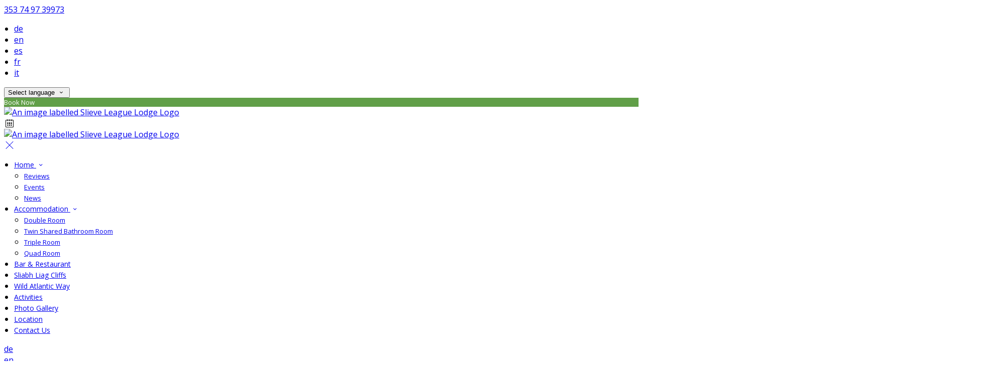

--- FILE ---
content_type: text/html; charset=utf-8
request_url: https://www.slieveleaguelodge.com/rooms-carrick-near-cliffs-donegal/15022/triple-room?lang=en&r_culture=fr
body_size: 15193
content:
<!DOCTYPE html>
<!--[if IE 8]><html class="ie ie8"> <![endif]-->
<!--[if IE 9]><html class="ie ie9"> <![endif]-->
<!--[if gt IE 9]><!-->
<html lang="en" xmlns:og="http://ogp.me/ns#">
<!--<![endif]-->

<head>
    <meta charset="utf-8">
    <meta http-equiv="X-UA-Compatible" content="IE=edge">
    <meta name="title" content="Triple Room - Slieve League Lodge" />
    <meta name="keywords" content="accommodation, accommodation amenities, accommodation details, accommodation from Slieve League Lodge" />
    <meta name="description" content="Details of accommodation provided by Slieve League Lodge.">
    <meta name="author" content="Slieve League Lodge">
    <meta name="viewport" content="width=device-width, initial-scale=1">
    <meta name="google" content="notranslate">
    <title class="notranslate">Triple Room - Slieve League Lodge</title>
    
    <meta property="og:title" content="Triple Room - Slieve League Lodge" />
    <meta property="og:site_name" content="Slieve League Lodge" />
    <meta property="og:type" content="website" />
    <meta property="og:description" content="Details of accommodation provided by Slieve League Lodge." />
    <meta property="og:url" content="https://www.slieveleaguelodge.com/rooms-carrick-near-cliffs-donegal/15022/triple-room" />
    <meta property="og:image" content="https://cdn.myguestdiary.com/uploads/1728/_room_sldoubleandsingle.jpg?width=1920&amp;height=670&amp;mode=crop" />

    <link rel="canonical" href="https://www.slieveleaguelodge.com/rooms-carrick-near-cliffs-donegal/15022/triple-room" />

    <!-- Favicons-->
    <link rel="shortcut icon" href="//cdn.myguestdiary.com/uploads/1728/_favicons_637441667897226783_slieve_league_lodge_favicon.png?width=32&amp;height=32&amp;upscale=false" type="image/x-icon">

    <!-- Google Web Fonts -->
    <link href="//fonts.googleapis.com/css?family=Open&#x2B;Sans&display=swap" rel="stylesheet">
    <link href="//fonts.googleapis.com/css?family=Aleo&display=swap" rel="stylesheet">

    <!-- Design CSS Files -->
    <link href="//cdn.assets.myguestdiary.com/dist/css/thirdparty.css?v=2.2.0" rel="stylesheet">
    <link href="/dist/css/iconfonts.css?v=2.2.0" rel="stylesheet"> <!-- Can't serve font over CDN due to CORS, leave as /dist/ -->
    <link href="//cdn.assets.myguestdiary.com/dist/css/design1.css?v=2.2.0" rel="stylesheet">

    <!-- Browser Polyfills & Shims -->
    <!--[if lt IE 9]>
        <script src="https://cdnjs.cloudflare.com/ajax/libs/html5shiv/3.7.3/html5shiv.min.js" integrity="sha256-3Jy/GbSLrg0o9y5Z5n1uw0qxZECH7C6OQpVBgNFYa0g=" crossorigin="anonymous"></script>
        <script src="https://cdnjs.cloudflare.com/ajax/libs/respond.js/1.4.2/respond.min.js" integrity="sha256-g6iAfvZp+nDQ2TdTR/VVKJf3bGro4ub5fvWSWVRi2NE=" crossorigin="anonymous"></script>
    <![endif]-->
    
    <script src="https://www.google.com/recaptcha/api.js" async defer></script>

    <style type="text/css">
    /* Events & News API Overrides */
    body .d-event-heading, body .d-upcoming-event .d-calendar-icon > .dci-header {
        background-color: #619f48;
    }

    body .d-article a, body .d-article a:visited, body .d-event a, body .d-event a:visited {
        color: #619f48;
    }

    /* Primary Theme Colour */
    .main-menu > ul > li:hover > a, footer a:hover, .main-menu ul ul li a:hover, .content-area a:not(.btn-primary), .box_home i, .box_home em, .c-text-primary, .sidebar-facilities ul li i, .event-icon i, .event-item.card .event-date {
        color: #619f48;
    }

    input.active, input:focus, textarea:focus, .btn-outline-primary.focus, .btn-outline-primary:focus, .btn-primary:not(:disabled):not(.disabled).active:focus,
    .btn-primary:not(:disabled):not(.disabled):active:focus, .show>.btn-primary.dropdown-toggle:focus, .btn-primary.focus, .btn-primary:focus {
        outline: none; box-shadow: 0 0 0 0.1rem rgba(97, 159, 72, 0.8); border-color: transparent;
    }

    .photo-gallery-collections .pgc-item a {
        border: 0.1em solid #619f48;
    }

    .main-menu ul li a:hover, a.show-submenu:hover, a.show-submenu:focus, .main-menu a:hover, .header-utility-bar a:hover,
    .breadcrumbs .active, .btn-outline-primary:hover, .btn-outline-primary:active, .c-hover-text-primary:hover, ul.ul-check-list li:before {
        color: #619f48
    }

    .ribbon div::before, .header-utility-bar ul li.active {
        border-color: #619f48;
    }

    .c-border-primary {
        border-color: #619f48 !important;
    }

    span.flatpickr-day.today:not(.selected), span.flatpickr-day.prevMonthDay.today:not(.selected), span.flatpickr-day.nextMonthDay.today:not(.selected) {
        border-bottom-color: #619f48;
    }

    span.flatpickr-day.today:not(.selected):hover, span.flatpickr-day.prevMonthDay.today:not(.selected):hover,
    span.flatpickr-day.nextMonthDay.today:not(.selected):hover, .ribbon div::after {
        border-color: rgb(82,135,61);
    }

    .flatpickr-day.today:hover, .flatpickr-day.today:focus, .btn-primary:hover {
        background: rgb(82,135,61); border-color: rgb(82,135,61);
    }

    .c-bg-primary, .switcheroo.switcheroo--theme div, .event-calendar-icon-header {
        background-color: #619f48;
    }

    .switcheroo.switcheroo--theme input:focus + div {
        box-shadow: 0 0 0 2px rgb(82,135,61)
    }

    .c-bg-primary-darker, .btn-primary:focus {
        background-color: rgb(82,135,61);
    }

    @media only screen and (min-width: 992px) {
        .main-menu ul ul li:hover > a {
            color: rgb(82,135,61);
        }
    }

    .flatpickr-day.selected, .flatpickr-day.selected, .flatpickr-day.startRange, .flatpickr-day.endRange, .flatpickr-day.selected.inRange, .flatpickr-day.startRange.inRange,
    .flatpickr-day.endRange.inRange, .flatpickr-day.selected:focus, .flatpickr-day.startRange:focus, .flatpickr-day.endRange:focus, .flatpickr-day.selected:hover,
    .flatpickr-day.startRange:hover, .flatpickr-day.endRange:hover, .flatpickr-day.selected.prevMonthDay, .flatpickr-day.startRange.prevMonthDay,
    .flatpickr-day.endRange.prevMonthDay, .flatpickr-day.selected.nextMonthDay, .flatpickr-day.startRange.nextMonthDay, .flatpickr-day.endRange.nextMonthDay,
    .btn-primary, .btn-primary:not(:disabled):not(.disabled).active, .btn-primary:not(:disabled):not(.disabled):active, .show>.btn-primary.dropdown-toggle,
    .btn-primary.disabled, .btn-primary:disabled, .header-utility-bar ul li:hover {
        background: #619f48; border-color: #619f48; color: #fff;
    }

    .bookNowButton, .swiper-pagination-progressbar .swiper-pagination-progressbar-fill, .ribbon div, a.c-hover-bg-primary:hover, .c-hover-bg-primary:hover,
    .nav-pills .nav-link.active, .nav-pills .show>.nav-link {
        background:#619f48;
        color: #fff;
    }
    .main-menu ul ul {
        border-top-color: #619f48;
    }
    .main-menu ul ul:before {
        border-bottom-color:#619f48;
    }

    .c-text-secondary {
        color: #282828;
    }

    .c-bg-secondary, header.sticky {
        background-color: #282828;
    }

    .c-bg-secondary-glass {
        background-color: rgba(40, 40, 40, 0.75);
    }

    body.boxed {
        background-color: #ffffff;
        
    }

    .c-bg-footer {
        background-color: #282828;
    }

    body  {
        font-family: "Open Sans", Arial, sans-serif;
    }

    .banner-content {
        font-family: "Aleo", Arial, sans-serif;
    }

    h1, h2, h3, h4, h5, h6 {
        font-family: "Aleo", Arial, sans-serif;
    }

    .header-decoration {
        
    }

    /* Footer Background Image */
    footer {
    }

    .pswp__button, .pswp__button--arrow--left:before, .pswp__button--arrow--right:before {
        background-image: url(//cdn.assets.myguestdiary.com/dist/img/photoswipe/default-skin.png);
    }

    @media (-webkit-min-device-pixel-ratio: 1.1), (-webkit-min-device-pixel-ratio: 1.09375), (min-resolution: 105dpi), (min-resolution: 1.1dppx) {
        .pswp--svg .pswp__button, .pswp--svg .pswp__button--arrow--left:before, .pswp--svg .pswp__button--arrow--right:before {
            background-image: url(//cdn.assets.myguestdiary.com/dist/img/photoswipe/default-skin.svg);
        }
    }

    @media only screen and (max-width: 991px) {
        .main-menu {
            background-color: #282828;
        }
    }
</style>
<style>header .logo img{height:auto;max-height:100px;max-width:100%;padding:0}header.sticky .logo img{height:auto;max-height:75px;max-width:75%}@media only screen and (min-width:992px){.main-menu>ul>li>a{font-size:14px;text-transform:none}.main-menu ul ul li a{font-size:13px}}.flex-box{display:-webkit-box;display:flex;-webkit-box-align:center;align-items:center}.banner-image,.swiper-slide{background-position:center}.box_style_1 h3{font-size:1.25rem}.box_style_1 h5{font-size:1rem}.contact-us__form{padding:0 15px}.main-title .sub-title:not(:empty){margin-top:10px}.banner-content{font-family:inherit}.hidden{display:none}.content-area > .row > .col > .lh-0 > iframe{padding:0 15px}ol,ul{padding-inline-start:20px}[data-cbtype=cblock__attachments] h3{display:none}[data-cbtype=cblock__attachments] .box_style_1{padding:0;border:0;box-shadow:0 0;border-radius:0;margin:0 !important}[data-cbtype=cblock__album] .bg_gray{background-color:transparent;border:0;padding:0 15px}.jump-to-top{z-index:1000}.cb_img-inline .cb_text-wrapper:not(.col-md-6),.cb_img-inline [cblock_content_image]:not(.col-md-6){padding:0 15px !important}footer [cblock_content_text],footer [data-cbtype=cblock__text] > .container{padding:0}.cb_text-wrapper.cb_img-cover [cblock_content_text]{background-color:rgba(0,0,0,.45)}.btn-outline-primary,.btn-primary{font-weight:normal;font-size:13px}.content-area a.btn-outline-primary{color:#fff}.content-area a.btn-outline-primary:hover{color:#619f48}[cblock][data-cbtype=cblock__code]{line-height:inherit}.hr-bar{border-top:2px solid #619f48;width:60px;margin:10px auto 20px auto}.room-hover-info{position:relative;overflow:hidden;cursor:pointer;margin-bottom:30px}.room-hover-info-image{max-width:100%;-webkit-transform:scale3d(1.2,1.2,1.2);transform:scale3d(1.2,1.2,1.2);transition:all .7s ease}.room-hover-info:hover .room-hover-info-image{-webkit-transform:scale(1);transform:scale(1)}.room-hover-info-text{z-index:2;text-align:center;position:absolute;top:50%;width:100%;transform:translateY(-50%);color:#fff;padding:15px;opacity:0;transition:.7s ease}.room-hover-info:hover .room-hover-info-text{opacity:1}.room-hover-info:before{content:'';z-index:1;width:100%;height:100%;position:absolute;background:transparent;transition:.7s ease}.room-hover-info:hover:before{background-color:rgba(0,0,0,.5)}.room-hover-info-text span{font-size:30px}.color-bg{background-color:#619f48;color:#fff;padding:25px 0 30px 0;font-size:15px}.color-bg em{font-size:24px;position:relative;top:4px;margin-right:4px}.color-bg a{color:#fff !important}.split-element,.split-element-half{padding:15px}.container .split-element,.container .split-element-half{padding:0}@media screen and (min-width:992px){.split-element,.split-element-half{padding:0 15%}}.cb_img-inline .cb_text-wrapper.col-md-6{background:#f6f6f6}.container .cb_img-inline .cb_text-wrapper.col-md-6{background:transparent}.cb_img-inline [cblock_content_image].col-md-6 .cb_img{width:100%;height:100%;object-fit:cover;object-position:center}.container .cb_img-inline [cblock_content_image].col-md-6 .cb_img{object-fit:contain}@media (max-width:480px){.popup-wrapper>div.popup-text-wrapper{background-color:rgba(0,0,0,.75)}}.content-area a.btn.btn-outline-primary.btn-book-now{color:#619f48;border-color:#619f48}.content-area a.btn.btn-outline-primary.btn-book-now:hover{color:#fff;background-color:#619f48}.panel-box{box-shadow:0 10px 30px rgba(0,0,0,0.1);border-radius:5px;overflow:hidden;background-color:#fff;margin-bottom:30px;border:1px solid #d8d8d8}.panel-box-text{margin:25px 50px 25px 35px}.panel-box div div:first-of-type > .panel-box-text{margin:25px 35px 25px 50px}.panel-box .img_zoom{border:0;margin:0;box-shadow:0 0}@media (max-width:991px){.panel-box-text,.panel-box div div:first-of-type > .panel-box-text{margin:25px}.panel-box .flex-box{-webkit-box-align:unset;align-items:unset}.panel-box .img_zoom{height:100%}.panel-box .img_zoom a img{width:100%;height:100%;object-fit:cover;object-position:center}}.panel-box-iframe{position:absolute;top:0;height:100%;width:calc( 100% - 15px )}.panel-box-iframe iframe{height:100%}@media (max-width:767px){.panel-box-iframe{width:calc( 100% - 30px )}}.panel-box:last-of-type{margin-bottom:10px}.full-width,[cblock].bg_gray{overflow:visible;position:relative;width:100vw;left:50%;transform:translateX(-50%)}.tab-content{padding:0;border:0;border-radius:0;margin:30px 0}.nav-tabs{border:0;margin:0 -5px}.nav-tabs li{width:calc( 25% - 10px );margin:0 5px}.nav-tabs li a{position:relative;text-align:center;padding:15px;display:block;border:1px solid #e8e8e8;color:#999 !important;font-size:16px}.nav-tabs li a.active{background:#619f48;color:#fff !important}.nav-tabs li a em,.nav-tabs li a i{display:block;font-size:32px;margin-bottom:10px}.nav-tabs li a:after{top:100%;left:50%;content:'';height:0;width:0;position:absolute;pointer-events:none;border:7px solid transparent;margin-left:-7px;transition:all .2s ease}.nav-tabs li a.active:after{border-top-color:#619f48}@media (max-width:991px){.nav-tabs{line-height:24px}.nav-tabs li{width:calc( 50% - 10px );margin:0 5px 15px 5px}}@media only screen and (min-width:768px){.cb_img-inline [cblock_content_image].col-md-6.split-element-img .cb_img{min-height:100%}}.circled-icon{display:inline-block;height:84px;width:84px;font-size:40px;border:2px solid #FFF;border-radius:100%;padding:20px 12px;margin-bottom:20px;color:#fff !important}.circled-icon:hover{background-color:#fff;color:#619f48 !important}h4.bform-heading{color:#fff;letter-spacing:0}.img-bg-reviews{color:#fff;padding:40px 0;text-align:center}.img-bg-review-text{font-size:16px;line-height:normal}.img-bg-review-rating{font-size:24px;margin:20px 0}.img-bg-review-icon{height:50px;width:50px;display:table-cell;border-radius:50px;background:#619f48}.img-bg-review-icon div{line-height:50px;text-align:center;font-size:22px}.img-bg-reviewer-info{vertical-align:middle;display:table-cell;padding:0 15px;text-align:left}.img-bg-reviewer{display:inline-block;padding-top:30px}.img-bg-review-name{font-size:14px}.img-bg-review-date{font-size:13px;opacity:.75}.review-item-container p.review-comments{font-size:1em}.newsletter__form{background:transparent}.header__socials-and-attribution{display:inline-block;float:left}.header__socials-and-attribution ul li a{font-size:1.8em;width:34px;height:34px;line-height:34px;padding:0 5px !important}.header-utility-bar .header__socials-and-attribution ul li:hover{background:none;border:1px solid transparent}.header__socials-and-attribution ul li a.soc-fb:hover{background-color:#3c5a99}.header__socials-and-attribution ul li a.soc-insta:hover{background-color:#e1306c}.header__socials-and-attribution ul li a.soc-yt:hover{background-color:red}.header__socials-and-attribution ul li a.soc-twit:hover{background-color:#1da1f2}.main-title h2{letter-spacing:0}footer h3{font-size:1.25rem;font-weight:normal}.accommodation-item__desc_panel h3{font-size:1.25rem}.accommodation-item__desc_panel h3 strong{font-weight:normal}.d-event .d-event-content{line-height:20px !important}.d-event .d-event-title{font-size:1.5rem !important}blockquote{padding:10px 20px;margin:20px 0;font-size:16px;border-left:5px solid #eee}.d-event a.btn{color:#fff;text-decoration:none}.img-panel{padding-top:15px;padding-bottom:15px}.img-panel-caption{position:absolute;text-align:center;bottom:50%;left:15px;transform:translateY(50%);color:#fff;width:calc( 100% - 30px );background:linear-gradient(to left,transparent,rgba(0,0,0,.25),transparent)}.img-panel-caption div{max-height:0;opacity:0;transition:1s all ease}.img-panel:hover .img-panel-caption div{max-height:200px;opacity:1}.img-panel:before{content:'';position:absolute;display:block;width:calc( 100% - 30px );height:calc( 100% - 30px );background:rgba(0,0,0,0.15);transition:0.5s ease background}.img-panel:hover:before{background:rgba(0,0,0,0.5)}.img-panel:hover{cursor:pointer}.link-sm{font-weight:bold;text-transform:uppercase;letter-spacing:2px;font-size:10px}</style><!----><meta name="google-site-verification" content="cW4RIE5aNXwSYJZh8j_mEPb19udDWYWBvsPkGX0kyvI" />
</head>

<body class="fullwidth">

    <!--[if lte IE 8]>
        <p class="chromeframe notranslate"><span class="notranslate">You are using an <strong>outdated</strong> browser. Please <a href="http://browsehappy.com/">upgrade your browser</a>.</span></p>
    <![endif]-->

    <div class="ms-preloader"></div>

    <div class="page-content">
        <div class="sidebar-menu-bg"></div>
<header>
    <div class="header-container">
        <div class="header-utility-bar d-none d-lg-block">
    <a class="phone mr-3 notranslate" href="tel:353749739973">353 74 97 39973</a>

        <ul class="notranslate mr-3">
            <li >
                <a href="/rooms-carrick-near-cliffs-donegal/15022/triple-room?lang=de&amp;r_culture=fr">de</a>
            </li>
            <li class=active>
                <a href="/rooms-carrick-near-cliffs-donegal/15022/triple-room?lang=en&amp;r_culture=fr">en</a>
            </li>
            <li >
                <a href="/rooms-carrick-near-cliffs-donegal/15022/triple-room?lang=es&amp;r_culture=fr">es</a>
            </li>
            <li >
                <a href="/rooms-carrick-near-cliffs-donegal/15022/triple-room?lang=fr&amp;r_culture=fr">fr</a>
            </li>
            <li >
                <a href="/rooms-carrick-near-cliffs-donegal/15022/triple-room?lang=it&amp;r_culture=fr">it</a>
            </li>
        </ul>

    <button class="btn btn-outline-primary language-select-view__trigger rounded-0 pr-2 pl-3"><span class="fl-upper"><span class="notranslate">Select language</span></span> <i class="icon-chevron-down-mini pl-2"></i></button>

    <div class="btn btn-primary ml-3 rounded-0 text-uppercase sbf-book-now fl-upper"><span class="notranslate">Book Now</span></div>
</div>

        <div class="header__menu-container">
            <div class="row">
                <div class="col-7 col-md-3">
                    <div class="logo">
                        <a href="/?lang=en&amp;r_culture=fr">
                                <img src="//cdn.myguestdiary.com/uploads/1728/_webicons_637441668246033381_sliabh-league-lodge-logo-white.png?width=0&amp;height=0&amp;upscale=false" alt="An image labelled Slieve League Lodge Logo" />
                        </a>
                    </div>
                </div>
                <nav class="col-5 col-md-9">
                        <span class="mr-4 sbf-book-now sbf-book-now-mobile d-lg-none"><span class="icon-calendar"></span></span>
                    <a class="sidebar-menu__hamburger-switch" href="javascript:void(0);"><span></span></a>
                    <div class="main-menu">
                        <div id="header_menu">
                            <a href="/?lang=en&amp;r_culture=fr">
                                    <img src="//cdn.myguestdiary.com/uploads/1728/_webicons_637441668246033381_sliabh-league-lodge-logo-white.png?width=0&amp;height=0&amp;upscale=false" alt="An image labelled Slieve League Lodge Logo" />
                            </a>
                        </div>
                        <a class="sidebar-menu__close c-hover-text-primary" href="javascript:void(0);">
                            <i class="icon_set_1_icon-77"></i>
                        </a>
                        <ul>
	    <li>
                <a href=/?&amp;r_culture=fr class="show-submenu fl-upper"><span class="notranslate">Home</span> <i class="icon-chevron-down-mini"></i></a>
                <ul>
                            <li class="submenu fl-upper"><a href=/home/reviews?&amp;r_culture=fr><span class="notranslate">Reviews</span></a></li>
                            <li class="submenu fl-upper"><a href=/home/events?&amp;r_culture=fr><span class="notranslate">Events</span></a></li>
                            <li class="submenu fl-upper"><a href=/home/news?&amp;r_culture=fr><span class="notranslate">News</span></a></li>
                </ul>
	    </li>
	    <li>
                <a href=/rooms-carrick-near-cliffs-donegal?&amp;r_culture=fr class="show-submenu fl-upper"><span class="notranslate">Accommodation</span> <i class="icon-chevron-down-mini"></i></a>
                <ul>
                            <li class="submenu fl-upper notranslate"><a href=/rooms-carrick-near-cliffs-donegal/15026/double-room?&amp;r_culture=fr><span class="notranslate">Double Room</span></a></li>
                            <li class="submenu fl-upper notranslate"><a href=/rooms-carrick-near-cliffs-donegal/15024/twin-shared-bathroom-room?&amp;r_culture=fr><span class="notranslate">Twin Shared Bathroom Room</span></a></li>
                            <li class="submenu fl-upper notranslate"><a href=/rooms-carrick-near-cliffs-donegal/15022/triple-room?&amp;r_culture=fr><span class="notranslate">Triple Room</span></a></li>
                            <li class="submenu fl-upper notranslate"><a href=/rooms-carrick-near-cliffs-donegal/15029/quad-room?&amp;r_culture=fr><span class="notranslate">Quad Room</span></a></li>
                </ul>
	    </li>
	    <li>
			    <a href=/hegartys-bar-cooks-pantry-carrick-donegal?&amp;r_culture=fr class="fl-upper"><span class="notranslate">Bar & Restaurant</span></a>
	    </li>
	    <li>
			    <a href=/sliabh-liag-cliffs-donegal-teelin-carrick?&amp;r_culture=fr class="fl-upper"><span class="notranslate">Sliabh Liag Cliffs</span></a>
	    </li>
	    <li>
			    <a href=/wild-atlantic-way-slieve-league?&amp;r_culture=fr class="fl-upper"><span class="notranslate">Wild Atlantic Way</span></a>
	    </li>
	    <li>
			    <a href=/activities-south-west-donegal-walking-donegal?&amp;r_culture=fr class="fl-upper"><span class="notranslate">Activities</span></a>
	    </li>
	    <li>
			    <a href=/photos?&amp;r_culture=fr class="fl-upper"><span class="notranslate">Photo Gallery</span></a>
	    </li>
	    <li>
			    <a href=/travel-information-carrick-donegal-how-to-get-here?&amp;r_culture=fr class="fl-upper"><span class="notranslate">Location</span></a>
	    </li>
	    <li>
			    <a href=/contact?&amp;r_culture=fr class="fl-upper"><span class="notranslate">Contact Us</span></a>
	    </li>
</ul> 
                        <div class="p-3 text-uppercase d-lg-none">
                                <div class="notranslate d-inline-block mb-2 mr-2">
                                    <div class="d-inline-block p-1 border-bottom" >
                                        <a href="/rooms-carrick-near-cliffs-donegal/15022/triple-room?lang=de&amp;r_culture=fr">de</a>
                                    </div>
                                    <div class="d-inline-block p-1 border-bottom" class=active>
                                        <a href="/rooms-carrick-near-cliffs-donegal/15022/triple-room?lang=en&amp;r_culture=fr">en</a>
                                    </div>
                                    <div class="d-inline-block p-1 border-bottom" >
                                        <a href="/rooms-carrick-near-cliffs-donegal/15022/triple-room?lang=es&amp;r_culture=fr">es</a>
                                    </div>
                                    <div class="d-inline-block p-1 border-bottom" >
                                        <a href="/rooms-carrick-near-cliffs-donegal/15022/triple-room?lang=fr&amp;r_culture=fr">fr</a>
                                    </div>
                                    <div class="d-inline-block p-1 border-bottom" >
                                        <a href="/rooms-carrick-near-cliffs-donegal/15022/triple-room?lang=it&amp;r_culture=fr">it</a>
                                    </div>
                                </div>
                            <button class="btn btn-outline-primary language-select-view__trigger rounded-0 pr-2 pl-3"><span class="fl-upper"><span class="notranslate">Select language</span></span> <i class="icon-chevron-down-mini pl-2"></i></button>
                        </div>
                    </div>
                </nav>
            </div>
        </div>
    </div>
</header>

    <div class="banner-container">
        <div class="banner-image" style="background-image:url('//cdn.myguestdiary.com/uploads/1728/_room_sldoubleandsingle.jpg?width=1920&amp;height=670&amp;mode=crop')"></div>
        <div class="header-fade"></div>
        <div class="banner-content">
            <div class="container swiper-slide-active">
                    <div class="main-title">
                        <h2><span class="notranslate">Triple Room</span></h2>
                            <p class="mb-0 sub-title"></p>
                    </div>
            </div>
        </div>
        <div class="scroll-indicator">
            <div><span class="notranslate">Scroll</span></div>
            <div><i class="icon-chevron-down"></i></div>
        </div>
        <div class="header-decoration"></div>
    </div>

<div class="sidebar-bg sidebar-booking-form-bg"></div>
<div class="sidebar-booking-form c-bg-secondary">
    <div class="availability__ribbon ribbon d-none"><div><span class="text-ellipsis fl-upper"><span class="notranslate">Available Tonight</span></span></div></div>
    <div class="booking-form">
        <div>
            <h5 class="fl-upper">
                <span class="notranslate">Book your stay</span>
                <a class="sidebar-booking-form__close float-right c-hover-text-primary" href="#">
                    <i class="icon_set_1_icon-77"></i>
                </a>
            </h5>
        </div>
        <form class="booking-form__form" role="form" method="post" autocomplete="off">
            <div class="row mt-4">
                <div class="col-12">
                    <div class="form-group">
                        <label class="fl-upper"><span class="notranslate">Check In</span></label>
                        <input readonly type="text" name="checkin">
                    </div>
                </div>
                <div class="col-12">
                    <div class="form-group">
                        <label class="fl-upper"><span class="notranslate">Check Out</span></label>
                        <input readonly type="text" name="checkout">
                    </div>
                </div>
                <div class="col-6">
                    <div class="form-group">
                        <label class="fl-upper"><span class="notranslate">Adults</span></label>
                        <div class="numbers-row">
                            <div class="range-dec" name="adults" data-range-min="1">-</div>
                            <input type="text" class="qty2" value="2" name="adults" disabled>
                            <div class="range-inc" name="adults">+</div>
                        </div>
                    </div>
                </div>
                    <div class="col-6">
                        <div class="form-group">
                            <label class="fl-upper"><span class="notranslate">Children</span></label>
                            <div class="numbers-row">
                                <div class="range-dec" name="children" data-range-min="0">-</div>
                                <input type="text" class="qty2" value="0" name="children" disabled>
                                <div class="range-inc" name="children">+</div>
                            </div>
                        </div>
                    </div>
            </div>
            <div class="row mt-3">
                <div class="col-12">
                    <div class="form-group">
                        <input type="submit" value="Book Now" class="btn btn-primary btn-block btn-padded text-uppercase rounded-0 fl-upper notranslate">
                    </div>
                </div>
            </div>
        </form>
    </div>
</div>

    <div class="breadcrumbs">
        <div class="container">
            <ul>
                <li><i class="icon-location"></i></li>
                        <li><a href="/" class="fl-upper"><span class="notranslate">Home</span> <i class="icon-chevron-right-mini"></i></a></li>
                        <li><a href="/rooms-carrick-near-cliffs-donegal" class="fl-upper"><span class="notranslate">Accommodation</span> <i class="icon-chevron-right-mini"></i></a></li>
                            <li class="active fl-upper"><span class="notranslate">Triple Room</span></li>
            </ul>
        </div>
    </div>


<div class="container content-area">
    <div class="row">
        <div class="col-lg-8">
            <div class="accommodation__feature-panel">
    <h2 class="mb-3 notranslate">Triple Room</h2>

        <div class="swiper-container accommodation-gallery-top">
            <div class="swiper-wrapper">
                <div class="swiper-slide swiper-lazy" data-background="//cdn.myguestdiary.com/uploads/1728/_room_sldoubleandsingle.jpg?width=1920&amp;height=1080&amp;mode=crop"></div>
            </div>
            <div class="swiper-pagination"></div>
            <div class="swiper-button-next swiper-button-white"></div>
            <div class="swiper-button-prev swiper-button-white"></div>
        </div>
        <div class="swiper-container accommodation-gallery-thumbs">
            <div class="swiper-wrapper">
                <div class="swiper-slide" style="background-image:url('//cdn.myguestdiary.com/uploads/1728/_room_sldoubleandsingle.jpg?width=200&amp;height=133&amp;mode=crop')"></div>
            </div>
        </div>
    <div class="accommodation-features-row">
        <ul>
        </ul>
    </div>
    <div class="row">
        <div class="col-md-3">
            <h3 class="fl-upper"><span class="notranslate">Description</span></h3>
        </div>
        <div class="col-md-9">

                <p>Triple Room with Private Bathroom Beds: 1 single bed, 1 double bed. This triple room has a view, private entrance and cable TV. Room facilities: View, Radio, Cable Channels, Flat-screen TV, Heating, Private entrance, Hardwood/Parquet floors, Wardrobe/Closet, Clothes rack, Shower, Toilet, Bathroom, Bath or Shower, Towels, Linen Free WiFi is available in all rooms.</p>
            <h4 class="fl-upper"><span class="notranslate">Facilities</span></h4>
            <p class="fl-upper">
                <span class="notranslate">Our Triple Room comes with the following features and facilities:</span>
            </p>
            <ul class="ul-check-list clearfix">
            </ul>
            <div class="row">
            </div>
            <h4 class="fl-upper"><span class="notranslate">Accommodation rates <small>(showing rates over a 30 day period)</small></span></h4>
            <div class="ai__price-chart-border mt-4">
                <div class="ai__price-chart-tip c-bg-primary"><span class="notranslate">tap on a rate to book it</span> <span class="d-inline-block c-bg-primary-darker ml-2 pl-2 pr-2"><span class="notranslate">scroll to view future rates</span></span></div>                        
                <div class="ai__price-chart">
                    <div class="ai__price-chart-area">
                        <canvas id="room_price_chart" width="2000"></canvas>
                    </div>
                </div>
                <div class="ai__price-chart--placeholder"><span class="notranslate">Finding best rates...</span></div>
            </div>
            <div class="mt-1 mb-3" style="color: #848484;"><span class="notranslate">* cheapest rates shown, availability is not guaranteed, may be subject to minimum stay</span></div>
            <div class="text-right">
                <a target="_blank" class="btn btn-primary btn-rounded" href="https://bookingengine.myguestdiary.com/1728/offer/15022/-1/-1/2026-01-17/2026-01-18/1/0/1"><span class="notranslate">Book this room</span></a>
            </div>
        </div>
    </div>
    <hr/>
</div>


        </div>
            <div class="col-lg-4">
        <div class="sidebar-spacer d-lg-none"></div>
        <div class="box_style_1">
            <h3 class="fl-upper"><span class="notranslate">Contact</span></h3>
            <h5 class="fl-upper"><span class="notranslate">Address</span></h5>
            <p class="notranslate">Main Street,<br/>Carrick,<br/>County Donegal,<br/>Ireland</p>
                <h5 class="fl-upper"><span class="notranslate">Phone</span></h5>
                <p class="notranslate">353 74 97 39973</p>
                <h5 class="fl-upper"><span class="notranslate">Email</span></h5>
                <p class="notranslate"><a href='mailto:info@slieveleaguelodge.com'>info@slieveleaguelodge.com</a></p>
        </div>

            <div class="box_style_1" data-aos="zoom-in-left">
                <h3 class="fl-upper"><span class="notranslate">Location</span></h3>
                <p>
                    <a title="Location of and directions to Slieve League Lodge" href="/travel-information-carrick-donegal-how-to-get-here?lang=en&amp;r_culture=fr">
                        <div class="lh-0">
        <iframe class="lazy" width="0" height="300" frameborder="0" data-src="https://www.google.com/maps/embed/v1/place?q=54.658492, -8.633580&key=AIzaSyDZOz0udqYJfXVQkfRuulWoL-LJIYhJuMw&center=54.658492, -8.633580&zoom=14&language=en" allowfullscreen></iframe>
</div>

                    </a>
                </p>
            </div>


            <div class="box_style_2" data-aos="zoom-in-left">
                <i class="icon_set_1_icon-90"></i>
                <h4 class="fl-upper"><span class="notranslate">Call Us</span></h4>
                <a class="phone notranslate" href="tel: 353749739973">353 74 97 39973</a>
            </div>
    </div>

    </div>
</div>


    </div>

    <footer class="c-bg-footer">
        <div class="container">
            <div class="row">
                <div cblock="" data-cbtype="cblock__Contact" class="col-12 col-md-6 col-lg-3 in-footer"><h3 class="fl-upper"><span class="notranslate">Contact Us</span></h3>
<ul id="contact_details_footer">
    <li class="notranslate">Main Street,<br>Carrick,<br>County Donegal,<br>Ireland</li>
        <li class="fl-upper"><span class="notranslate">Phone</span>: <a class="notranslate" href='tel:353749739973'>353 74 97 39973</a></li>
        <li class="fl-upper"><span class="notranslate">Email</span>: <a class="notranslate" href='mailto:info@slieveleaguelodge.com'>info@slieveleaguelodge.com</a></li>
</ul></div><div cblock="" data-cbtype="cblock__Languages" class="col-12 col-md-6 col-lg-3 in-footer"><h3 class="fl-upper"><span class="notranslate">Language</span></h3>

<ul class="notranslate pb-2">
        <li>
            <a href="/rooms-carrick-near-cliffs-donegal/15022/triple-room?lang=de&amp;r_culture=fr" title="Deutsch" rel="nofollow">Deutsch</a>
        </li>
        <li>
            <a href="/rooms-carrick-near-cliffs-donegal/15022/triple-room?lang=en&amp;r_culture=fr" title="English" rel="nofollow">English</a>
        </li>
        <li>
            <a href="/rooms-carrick-near-cliffs-donegal/15022/triple-room?lang=es&amp;r_culture=fr" title="Espa&#xF1;ol" rel="nofollow">Espa&#xF1;ol</a>
        </li>
        <li>
            <a href="/rooms-carrick-near-cliffs-donegal/15022/triple-room?lang=fr&amp;r_culture=fr" title="Fran&#xE7;ais" rel="nofollow">Fran&#xE7;ais</a>
        </li>
        <li>
            <a href="/rooms-carrick-near-cliffs-donegal/15022/triple-room?lang=it&amp;r_culture=fr" title="Italiano" rel="nofollow">Italiano</a>
        </li>
</ul>

<button class="btn btn-outline-primary language-select-view__trigger rounded-0 pr-2 pl-3"><span class="fl-upper"><span class="notranslate">Select language</span></span> <i class="icon-chevron-down-mini pl-2"></i></button></div><div cblock="" data-cbtype="cblock__QuickLinks" class="col-12 col-md-6 col-lg-3 in-footer"><h3 class="fl-upper"><span class="notranslate">Pages</span></h3>
<ul>
        <li class="">
            <a href="/?&amp;r_culture=fr" class="fl-upper">Home</a>
        </li>
        <li class="">
            <a href="/rooms-carrick-near-cliffs-donegal?&amp;r_culture=fr" class="fl-upper">Accommodation</a>
        </li>
        <li class="">
            <a href="/hegartys-bar-cooks-pantry-carrick-donegal?&amp;r_culture=fr" class="fl-upper">Bar &amp; Restaurant</a>
        </li>
        <li class="">
            <a href="/sliabh-liag-cliffs-donegal-teelin-carrick?&amp;r_culture=fr" class="fl-upper">Sliabh Liag Cliffs</a>
        </li>
        <li class="">
            <a href="/wild-atlantic-way-slieve-league?&amp;r_culture=fr" class="fl-upper">Wild Atlantic Way</a>
        </li>
        <li class="">
            <a href="/activities-south-west-donegal-walking-donegal?&amp;r_culture=fr" class="fl-upper">Activities</a>
        </li>
        <li class="">
            <a href="/photos?&amp;r_culture=fr" class="fl-upper">Photo Gallery</a>
        </li>
        <li class="">
            <a href="/travel-information-carrick-donegal-how-to-get-here?&amp;r_culture=fr" class="fl-upper">Location</a>
        </li>
        <li class="">
            <a href="/contact?&amp;r_culture=fr" class="fl-upper">Contact Us</a>
        </li>
</ul>
</div><div cblock="" data-cbtype="cblock__Newsletter" class="col-12 col-md-6 col-lg-3 in-footer"><div id="newsletter">
    <h3 class="fl-upper"><span class="notranslate">Newsletter</span></h3>
    <p class="fl-upper"><span class="notranslate">Join our newsletter to keep informed about news and offers.</span></p>
    <button class="btn btn-primary btn-block newsletter-subscription__trigger">
        <i class="icon-paper-plane"></i>
        <span class="fl-upper"><span class="notranslate">Subscribe</span></span>
    </button>

    <div class="newsletter-subscription-view view-box d-none c-bg-secondary">
        <h4 class="text-center mb-5 mt-5 pl-3 pr-3">
            <span class="fl-upper d-inline-block"><span class="notranslate">Subscribe to our newsletter</span></span>
            <a class="page-control__close p-3 c-hover-text-primary d-inline-block" href="javascript:void(0);">
                <i class="icon_set_1_icon-77"></i>
            </a>
        </h4>
        <div class="d-flex align-items-center justify-content-center" style="height: calc(100vh - 200px)">
            <div class="col-10 mx-auto" style="max-width: 650px;">
                <form class="newsletter__form" role="form">
                    <div class="alert alert-success" style="display: none;">
                        <i class="icon_set_1_icon-76"></i>
                        <span class="fl-upper"><span class="notranslate">You have successfully subscribed to our newsletter.</span></span>
                    </div>
                    <div class="alert alert-danger" style="display: none;">
                        <i class="icon_set_1_icon-75"></i>
                        <span class="fl-upper"><span class="notranslate">Something went wrong, please try again later.</span></span>
                    </div>
                    <div class="form-body">
                        <div class="form-group">
                            <div class="input-icon-grp">
                                <i class="icon_set_1_icon-84"></i>
                                <input type="email" autocomplete="off" required="" name="email_newsletter" value="" placeholder="Your email" class="{c}">
                                <img class="newsletter-plane" src="//cdn.assets.myguestdiary.com/dist/img/svg/newsletter-plane.svg" alt="An image labelled Newsletter">
                            </div>
                        </div>
                        <button type="submit" class="btn btn-primary btn-block">
                            <i class="icon-paper-plane"></i>
                            <span class="fl-upper"><span class="notranslate">Subscribe</span></span>
                        </button>
                        <div class="g-recaptcha mt-3" data-theme="light" data-sitekey="6LeRNQwUAAAAACgmKHVs8OebYnP2T0sq227XnrFj"></div>
                    </div>
                </form>
            </div>
        </div>
    </div>
</div> </div>                
            </div>
            <div class="row">
                <div class="col-md-12">
                    <div class="footer__socials-and-attribution">                       
                        <ul>
                                <li><a target="_blank" class="soc-fb" href="https://www.facebook.com/Slieve-League-Lodge-202872626411411/"><i class="icon-facebook"></i></a></li>
                        </ul>
                        <p class="fl-upper">
                            <span class="notranslate">Copyright</span> © <span class="notranslate">Slieve League Lodge 2026</span>
                            <br />
                            <a class="fl-upper d-inline-block" href="https://www.guestdiary.com/" rel="noreferrer" target="_blank"><span class="notranslate">Cloud Diary PMS, Website, Booking Engine & Channel Manager by GuestDiary.com</span></a> <span class="notranslate">|</span>
                            <a class="fl-upper d-inline-block" href="/sitemap"><span class="notranslate">Sitemap</span></a> <span class="notranslate">|</span>
                            <a class="fl-upper d-inline-block" href="/cookie-policy"><span class="notranslate">Cookie Policy</span></a> <span class="notranslate">|</span>
                            <a class="fl-upper d-inline-block" href="/terms"><span class="notranslate">Terms And Conditions</span></a>
                        </p>
                    </div>
                </div>
            </div>
        </div>
    </footer>

    <div class="jump-to-top c-shadow"><i class="icon-chevron-up"></i></div>

    <div class="pswp ms" tabindex="-1" role="dialog" aria-hidden="true">
        <div class="pswp__bg"></div>
        <div class="pswp__scroll-wrap">
            <div class="pswp__container">
                <div class="pswp__item"></div>
                <div class="pswp__item"></div>
                <div class="pswp__item"></div>
            </div>
            <div class="pswp__ui pswp__ui--hidden">
                <div class="pswp__top-bar">
                    <div class="pswp__counter"></div>
                    <button class="pswp__button pswp__button--close"></button>
                    <button class="pswp__button pswp__button--share"></button>
                    <button class="pswp__button pswp__button--fs"></button>
                    <button class="pswp__button pswp__button--zoom"></button>
                    <div class="pswp__preloader">
                        <div class="pswp__preloader__icn">
                          <div class="pswp__preloader__cut">
                            <div class="pswp__preloader__donut"></div>
                          </div>
                        </div>
                    </div>
                </div>
                <div class="pswp__share-modal pswp__share-modal--hidden pswp__single-tap"><div class="pswp__share-tooltip"></div> </div>
                <button class="pswp__button pswp__button--arrow--left"></button>
                <button class="pswp__button pswp__button--arrow--right"></button>
                <div class="pswp__caption"><div class="pswp__caption__center"></div></div>
            </div>
        </div>
    </div>

    <div class="language-select-view view-box d-none c-bg-secondary">
        <h4 class="text-center mb-4 mt-4 pl-3 pr-3">
            <i class="icon-language"></i> <span class="fl-upper d-inline-block"><span class="notranslate">Select language</span></span>
            <a class="page-control__close p-3 c-hover-text-primary d-inline-block" href="javascript:void(0);">
                <i class="icon_set_1_icon-77"></i>
            </a>
        </h4>
        <div class="language-select-scrollwrap notranslate" data-simplebar>
            <div class="language-select-container">
                    <a class="c-hover-text-primary" href="/rooms-carrick-near-cliffs-donegal/15022/triple-room?lang=de&amp;r_culture=fr">Deutsch</a>
                    <a class="c-hover-text-primary" href="/rooms-carrick-near-cliffs-donegal/15022/triple-room?lang=en&amp;r_culture=fr">English</a>
                    <a class="c-hover-text-primary" href="/rooms-carrick-near-cliffs-donegal/15022/triple-room?lang=es&amp;r_culture=fr">Espa&#xF1;ol</a>
                    <a class="c-hover-text-primary" href="/rooms-carrick-near-cliffs-donegal/15022/triple-room?lang=fr&amp;r_culture=fr">Fran&#xE7;ais</a>
                    <a class="c-hover-text-primary" href="/rooms-carrick-near-cliffs-donegal/15022/triple-room?lang=it&amp;r_culture=fr">Italiano</a>
                    <a class="c-hover-text-primary" href="/rooms-carrick-near-cliffs-donegal/15022/triple-room?lang=da&amp;r_culture=fr">Dansk</a>
                    <a class="c-hover-text-primary" href="/rooms-carrick-near-cliffs-donegal/15022/triple-room?lang=el&amp;r_culture=fr">&#x395;&#x3BB;&#x3BB;&#x3B7;&#x3BD;&#x3B9;&#x3BA;&#x3AC;</a>
                    <a class="c-hover-text-primary" href="/rooms-carrick-near-cliffs-donegal/15022/triple-room?lang=et&amp;r_culture=fr">Eesti</a>
                    <a class="c-hover-text-primary" href="/rooms-carrick-near-cliffs-donegal/15022/triple-room?lang=ar&amp;r_culture=fr">&#x627;&#x644;&#x639;&#x631;&#x628;&#x64A;&#x629;</a>
                    <a class="c-hover-text-primary" href="/rooms-carrick-near-cliffs-donegal/15022/triple-room?lang=fi&amp;r_culture=fr">Suomi</a>
                    <a class="c-hover-text-primary" href="/rooms-carrick-near-cliffs-donegal/15022/triple-room?lang=ga&amp;r_culture=fr">Gaeilge</a>
                    <a class="c-hover-text-primary" href="/rooms-carrick-near-cliffs-donegal/15022/triple-room?lang=lt&amp;r_culture=fr">Lietuvi&#x173;</a>
                    <a class="c-hover-text-primary" href="/rooms-carrick-near-cliffs-donegal/15022/triple-room?lang=lv&amp;r_culture=fr">Latvie&#x161;u</a>
                    <a class="c-hover-text-primary" href="/rooms-carrick-near-cliffs-donegal/15022/triple-room?lang=mk&amp;r_culture=fr">&#x41C;&#x430;&#x43A;&#x435;&#x434;&#x43E;&#x43D;&#x441;&#x43A;&#x438;</a>
                    <a class="c-hover-text-primary" href="/rooms-carrick-near-cliffs-donegal/15022/triple-room?lang=ms&amp;r_culture=fr">Bahasa melayu</a>
                    <a class="c-hover-text-primary" href="/rooms-carrick-near-cliffs-donegal/15022/triple-room?lang=mt&amp;r_culture=fr">Malti</a>
                    <a class="c-hover-text-primary" href="/rooms-carrick-near-cliffs-donegal/15022/triple-room?lang=bg&amp;r_culture=fr">&#x411;&#x44A;&#x43B;&#x433;&#x430;&#x440;&#x441;&#x43A;&#x438;</a>
                    <a class="c-hover-text-primary" href="/rooms-carrick-near-cliffs-donegal/15022/triple-room?lang=be&amp;r_culture=fr">&#x411;&#x435;&#x43B;&#x430;&#x440;&#x443;&#x441;&#x43A;&#x456;</a>
                    <a class="c-hover-text-primary" href="/rooms-carrick-near-cliffs-donegal/15022/triple-room?lang=cs&amp;r_culture=fr">&#x10C;e&#x161;tina</a>
                    <a class="c-hover-text-primary" href="/rooms-carrick-near-cliffs-donegal/15022/triple-room?lang=hi&amp;r_culture=fr">&#x939;&#x93F;&#x902;&#x926;&#x940;</a>
                    <a class="c-hover-text-primary" href="/rooms-carrick-near-cliffs-donegal/15022/triple-room?lang=hu&amp;r_culture=fr">Magyar</a>
                    <a class="c-hover-text-primary" href="/rooms-carrick-near-cliffs-donegal/15022/triple-room?lang=hr&amp;r_culture=fr">Hrvatski</a>
                    <a class="c-hover-text-primary" href="/rooms-carrick-near-cliffs-donegal/15022/triple-room?lang=in&amp;r_culture=fr">Bahasa indonesia</a>
                    <a class="c-hover-text-primary" href="/rooms-carrick-near-cliffs-donegal/15022/triple-room?lang=iw&amp;r_culture=fr">&#x5E2;&#x5D1;&#x5E8;&#x5D9;&#x5EA;</a>
                    <a class="c-hover-text-primary" href="/rooms-carrick-near-cliffs-donegal/15022/triple-room?lang=is&amp;r_culture=fr">&#xCD;slenska</a>
                    <a class="c-hover-text-primary" href="/rooms-carrick-near-cliffs-donegal/15022/triple-room?lang=no&amp;r_culture=fr">Norsk</a>
                    <a class="c-hover-text-primary" href="/rooms-carrick-near-cliffs-donegal/15022/triple-room?lang=nl&amp;r_culture=fr">Nederlands</a>
                    <a class="c-hover-text-primary" href="/rooms-carrick-near-cliffs-donegal/15022/triple-room?lang=tr&amp;r_culture=fr">T&#xFC;rk&#xE7;e</a>
                    <a class="c-hover-text-primary" href="/rooms-carrick-near-cliffs-donegal/15022/triple-room?lang=th&amp;r_culture=fr">&#xE44;&#xE17;&#xE22;</a>
                    <a class="c-hover-text-primary" href="/rooms-carrick-near-cliffs-donegal/15022/triple-room?lang=uk&amp;r_culture=fr">&#x423;&#x43A;&#x440;&#x430;&#x457;&#x43D;&#x441;&#x44C;&#x43A;&#x430;</a>
                    <a class="c-hover-text-primary" href="/rooms-carrick-near-cliffs-donegal/15022/triple-room?lang=ja&amp;r_culture=fr">&#x65E5;&#x672C;&#x8A9E;</a>
                    <a class="c-hover-text-primary" href="/rooms-carrick-near-cliffs-donegal/15022/triple-room?lang=ko&amp;r_culture=fr">&#xD55C;&#xAD6D;&#xC5B4;</a>
                    <a class="c-hover-text-primary" href="/rooms-carrick-near-cliffs-donegal/15022/triple-room?lang=pt&amp;r_culture=fr">Portugu&#xEA;s</a>
                    <a class="c-hover-text-primary" href="/rooms-carrick-near-cliffs-donegal/15022/triple-room?lang=pl&amp;r_culture=fr">Polski</a>
                    <a class="c-hover-text-primary" href="/rooms-carrick-near-cliffs-donegal/15022/triple-room?lang=vi&amp;r_culture=fr">Ti&#x1EBF;ng vi&#x1EC7;t</a>
                    <a class="c-hover-text-primary" href="/rooms-carrick-near-cliffs-donegal/15022/triple-room?lang=ru&amp;r_culture=fr">&#x420;&#x443;&#x441;&#x441;&#x43A;&#x438;&#x439;</a>
                    <a class="c-hover-text-primary" href="/rooms-carrick-near-cliffs-donegal/15022/triple-room?lang=ro&amp;r_culture=fr">Rom&#xE2;n&#x103;</a>
                    <a class="c-hover-text-primary" href="/rooms-carrick-near-cliffs-donegal/15022/triple-room?lang=sv&amp;r_culture=fr">Svenska</a>
                    <a class="c-hover-text-primary" href="/rooms-carrick-near-cliffs-donegal/15022/triple-room?lang=sr&amp;r_culture=fr">&#x421;&#x440;&#x43F;&#x441;&#x43A;&#x438;</a>
                    <a class="c-hover-text-primary" href="/rooms-carrick-near-cliffs-donegal/15022/triple-room?lang=sq&amp;r_culture=fr">Shqipe</a>
                    <a class="c-hover-text-primary" href="/rooms-carrick-near-cliffs-donegal/15022/triple-room?lang=sl&amp;r_culture=fr">Sloven&#x161;&#x10D;ina</a>
                    <a class="c-hover-text-primary" href="/rooms-carrick-near-cliffs-donegal/15022/triple-room?lang=sk&amp;r_culture=fr">Sloven&#x10D;ina</a>
                    <a class="c-hover-text-primary" href="/rooms-carrick-near-cliffs-donegal/15022/triple-room?lang=zh&amp;r_culture=fr">&#x4E2D;&#x6587;</a>
            </div>
        </div>
        <a target="_blank" href="//translate.google.com" class="pb-5 pt-5 google-translate-attribution">
            <img src="//cdn.assets.myguestdiary.com/dist/img/googletranslate.png" alt="An image labelled Google Translate Logo" />
        </a>
    </div>

    <script>
        window.app = {
            cfg: {
                tenantId: 1728,
                tenantCurrency: '€',
                tenantCurrencyCode: 'EUR',
                tenantCulture: 'en',
                currentCulture: 'en',
                flatpickrLang: 'default',
                be: {
                    maxLOS: 30,
                    maxDate: 365,
                    url: "https://bookingengine.myguestdiary.com",
                },
                design: {
                    primaryColour: '#619f48'
                },
                productId: 15022,
                gaScript: "<!-- Google tag (gtag.js) --><script src='https://www.googletagmanager.com/gtag/js?id=G-K1MXQK39V3'><\/script><script>window.dataLayer = window.dataLayer || []; function gtag(){window.dataLayer.push(arguments);} gtag('set', 'linker', { 'domains': ['bookingengine.myguestdiary.com'] }); gtag('js', new Date()); gtag('config', 'G-K1MXQK39V3'); gtag('config', 'UA-108443011-1'); gtag('config', 'G-26C9M4TNBY');<\/script><script type='text/javascript' async src='https://www.google-analytics.com/analytics.js'><\/script>",
                pixelScript: "",
            }
        };
    </script>

    
    <script>
        window.app.cfg.pricingChart = {
            canvasId: 'room_price_chart',
            from: '2026-01-17',
            to: '2026-02-16',
            adults: 2,
        };
    </script>


    <script src="//cdn.assets.myguestdiary.com/dist/js/thirdparty.min.js?v=2.2.0"></script>
    <script src="//cdn.assets.myguestdiary.com/dist/js/app.min.js?v=2.2.0"></script>
    <script src="//cdn.assets.myguestdiary.com/dist/js/i18n/flatpickr/default.js?v=2.2.0"></script>
    <script src="//cdn.assets.myguestdiary.com/dist/js/i18n/dayjs/en.js?v=2.2.0"></script>

    
    

    <div class="sidebar-bg cc-sidebar-bg"></div>
<div class="cc-sidebar c-bg-secondary d-none">
    <h5 class="fl-upper d-flex w-100 p-3">
        <span class="notranslate">Cookie Settings</span>
        <a href="javascript:void(0)" class="ml-auto c-hover-text-primary cc-sidebar-toggle">
            <i class="icon_set_1_icon-77"></i>
        </a>
    </h5>
    <div class="cc-summary">
        <div class="cc-info small">
           <span class="fl-upper"><span class="notranslate">Cookies are used to ensure you get the best experience on our website. This includes showing information in your local language where available, and e-commerce analytics.</span></span>
        </div>
        <div class="cc-actions">
            <a href="/cookie-policy" class="btn btn-primary cc-button">
                <span class="fl-upper"><span class="notranslate">Cookie Policy</span></span>
            </a>
        </div>
    </div>
    <div class="cc-categories">
        <div class="cc-category">
            <div class="d-flex">
                <h6 class="fl-upper">
                    <span class="notranslate">Necessary Cookies</span>
                </h6>
            </div>
            <p class="small fl-upper">
                <span class="notranslate">Necessary cookies are essential for the website to work. Disabling these cookies means that you will not be able to use this website.</span>
            </p>
        </div>
        <div class="cc-category">
            <div class="d-flex">
                <h6 class="fl-upper">
                    <span class="notranslate">Preference Cookies</span>
                </h6>
                <div class="ml-auto switcheroo switcheroo--info switcheroo--theme">
                    <input type="checkbox" class="cc-toggle" name="cc-functional">
                    <div></div>
                </div>
            </div>
            <p class="small fl-upper">
                <span class="notranslate">Preference cookies are used to keep track of your preferences, e.g. the language you have chosen for the website. Disabling these cookies means that your preferences won't be remembered on your next visit.</span>
            </p>
        </div>
        <div class="cc-category">
            <div class="d-flex">
                <h6 class="fl-upper">
                    <span class="notranslate">Analytical Cookies</span>
                </h6>
                <div class="ml-auto switcheroo switcheroo--info switcheroo--theme">
                    <input type="checkbox" class="cc-toggle" name="cc-analytical">
                    <div></div>
                </div>
            </div>
            <p class="small fl-upper">
                <span class="notranslate">We use analytical cookies to help us understand the process that users go through from visiting our website to booking with us. This helps us make informed business decisions and offer the best possible prices.</span>
            </p>
        </div>
        <div class="cc-category">
            <div class="cc-actions">
                <button type="button" class="btn btn-primary cc-button cc-allow-cookies">
                    <span class="fl-upper"><span class="notranslate">Allow Cookies</span></span>
                </button>
                <button type="button" class="btn btn-primary cc-button cc-reject-cookies">
                    <span class="fl-upper"><span class="notranslate">Reject All</span></span>
                </button>
            </div>
        </div>
    </div>
</div>
<div class="cc-bottom-bar c-bg-secondary d-none">
    <div class="cc-info">
       <span class="fl-upper"><span class="notranslate">Cookies are used to ensure you get the best experience on our website. This includes showing information in your local language where available, and e-commerce analytics.</span></span>
    </div>
    <div class="cc-actions">
        <a href="/cookie-policy" class="btn btn-primary cc-button">
            <span class="fl-upper"><span class="notranslate">Cookie Policy</span></span>
        </a>
        <button type="button" class="btn btn-primary cc-button cc-sidebar-toggle">
            <i class="icon_set_1_icon-65"></i>
            <span class="fl-upper"><span class="notranslate">Manage</span></span>
        </button>
        <button type="button" class="btn btn-primary cc-button cc-allow-cookies">
            <span class="fl-upper"><span class="notranslate">Allow Cookies</span></span>
        </button>
        <button type="button" class="btn btn-primary cc-button cc-reject-cookies">
            <span class="fl-upper"><span class="notranslate">Reject All</span></span>
        </button>
    </div>
</div>
</body>
</html>


--- FILE ---
content_type: text/html; charset=utf-8
request_url: https://www.google.com/recaptcha/api2/anchor?ar=1&k=6LeRNQwUAAAAACgmKHVs8OebYnP2T0sq227XnrFj&co=aHR0cHM6Ly93d3cuc2xpZXZlbGVhZ3VlbG9kZ2UuY29tOjQ0Mw..&hl=en&v=PoyoqOPhxBO7pBk68S4YbpHZ&theme=light&size=normal&anchor-ms=20000&execute-ms=30000&cb=pqs8cqy75jjp
body_size: 49525
content:
<!DOCTYPE HTML><html dir="ltr" lang="en"><head><meta http-equiv="Content-Type" content="text/html; charset=UTF-8">
<meta http-equiv="X-UA-Compatible" content="IE=edge">
<title>reCAPTCHA</title>
<style type="text/css">
/* cyrillic-ext */
@font-face {
  font-family: 'Roboto';
  font-style: normal;
  font-weight: 400;
  font-stretch: 100%;
  src: url(//fonts.gstatic.com/s/roboto/v48/KFO7CnqEu92Fr1ME7kSn66aGLdTylUAMa3GUBHMdazTgWw.woff2) format('woff2');
  unicode-range: U+0460-052F, U+1C80-1C8A, U+20B4, U+2DE0-2DFF, U+A640-A69F, U+FE2E-FE2F;
}
/* cyrillic */
@font-face {
  font-family: 'Roboto';
  font-style: normal;
  font-weight: 400;
  font-stretch: 100%;
  src: url(//fonts.gstatic.com/s/roboto/v48/KFO7CnqEu92Fr1ME7kSn66aGLdTylUAMa3iUBHMdazTgWw.woff2) format('woff2');
  unicode-range: U+0301, U+0400-045F, U+0490-0491, U+04B0-04B1, U+2116;
}
/* greek-ext */
@font-face {
  font-family: 'Roboto';
  font-style: normal;
  font-weight: 400;
  font-stretch: 100%;
  src: url(//fonts.gstatic.com/s/roboto/v48/KFO7CnqEu92Fr1ME7kSn66aGLdTylUAMa3CUBHMdazTgWw.woff2) format('woff2');
  unicode-range: U+1F00-1FFF;
}
/* greek */
@font-face {
  font-family: 'Roboto';
  font-style: normal;
  font-weight: 400;
  font-stretch: 100%;
  src: url(//fonts.gstatic.com/s/roboto/v48/KFO7CnqEu92Fr1ME7kSn66aGLdTylUAMa3-UBHMdazTgWw.woff2) format('woff2');
  unicode-range: U+0370-0377, U+037A-037F, U+0384-038A, U+038C, U+038E-03A1, U+03A3-03FF;
}
/* math */
@font-face {
  font-family: 'Roboto';
  font-style: normal;
  font-weight: 400;
  font-stretch: 100%;
  src: url(//fonts.gstatic.com/s/roboto/v48/KFO7CnqEu92Fr1ME7kSn66aGLdTylUAMawCUBHMdazTgWw.woff2) format('woff2');
  unicode-range: U+0302-0303, U+0305, U+0307-0308, U+0310, U+0312, U+0315, U+031A, U+0326-0327, U+032C, U+032F-0330, U+0332-0333, U+0338, U+033A, U+0346, U+034D, U+0391-03A1, U+03A3-03A9, U+03B1-03C9, U+03D1, U+03D5-03D6, U+03F0-03F1, U+03F4-03F5, U+2016-2017, U+2034-2038, U+203C, U+2040, U+2043, U+2047, U+2050, U+2057, U+205F, U+2070-2071, U+2074-208E, U+2090-209C, U+20D0-20DC, U+20E1, U+20E5-20EF, U+2100-2112, U+2114-2115, U+2117-2121, U+2123-214F, U+2190, U+2192, U+2194-21AE, U+21B0-21E5, U+21F1-21F2, U+21F4-2211, U+2213-2214, U+2216-22FF, U+2308-230B, U+2310, U+2319, U+231C-2321, U+2336-237A, U+237C, U+2395, U+239B-23B7, U+23D0, U+23DC-23E1, U+2474-2475, U+25AF, U+25B3, U+25B7, U+25BD, U+25C1, U+25CA, U+25CC, U+25FB, U+266D-266F, U+27C0-27FF, U+2900-2AFF, U+2B0E-2B11, U+2B30-2B4C, U+2BFE, U+3030, U+FF5B, U+FF5D, U+1D400-1D7FF, U+1EE00-1EEFF;
}
/* symbols */
@font-face {
  font-family: 'Roboto';
  font-style: normal;
  font-weight: 400;
  font-stretch: 100%;
  src: url(//fonts.gstatic.com/s/roboto/v48/KFO7CnqEu92Fr1ME7kSn66aGLdTylUAMaxKUBHMdazTgWw.woff2) format('woff2');
  unicode-range: U+0001-000C, U+000E-001F, U+007F-009F, U+20DD-20E0, U+20E2-20E4, U+2150-218F, U+2190, U+2192, U+2194-2199, U+21AF, U+21E6-21F0, U+21F3, U+2218-2219, U+2299, U+22C4-22C6, U+2300-243F, U+2440-244A, U+2460-24FF, U+25A0-27BF, U+2800-28FF, U+2921-2922, U+2981, U+29BF, U+29EB, U+2B00-2BFF, U+4DC0-4DFF, U+FFF9-FFFB, U+10140-1018E, U+10190-1019C, U+101A0, U+101D0-101FD, U+102E0-102FB, U+10E60-10E7E, U+1D2C0-1D2D3, U+1D2E0-1D37F, U+1F000-1F0FF, U+1F100-1F1AD, U+1F1E6-1F1FF, U+1F30D-1F30F, U+1F315, U+1F31C, U+1F31E, U+1F320-1F32C, U+1F336, U+1F378, U+1F37D, U+1F382, U+1F393-1F39F, U+1F3A7-1F3A8, U+1F3AC-1F3AF, U+1F3C2, U+1F3C4-1F3C6, U+1F3CA-1F3CE, U+1F3D4-1F3E0, U+1F3ED, U+1F3F1-1F3F3, U+1F3F5-1F3F7, U+1F408, U+1F415, U+1F41F, U+1F426, U+1F43F, U+1F441-1F442, U+1F444, U+1F446-1F449, U+1F44C-1F44E, U+1F453, U+1F46A, U+1F47D, U+1F4A3, U+1F4B0, U+1F4B3, U+1F4B9, U+1F4BB, U+1F4BF, U+1F4C8-1F4CB, U+1F4D6, U+1F4DA, U+1F4DF, U+1F4E3-1F4E6, U+1F4EA-1F4ED, U+1F4F7, U+1F4F9-1F4FB, U+1F4FD-1F4FE, U+1F503, U+1F507-1F50B, U+1F50D, U+1F512-1F513, U+1F53E-1F54A, U+1F54F-1F5FA, U+1F610, U+1F650-1F67F, U+1F687, U+1F68D, U+1F691, U+1F694, U+1F698, U+1F6AD, U+1F6B2, U+1F6B9-1F6BA, U+1F6BC, U+1F6C6-1F6CF, U+1F6D3-1F6D7, U+1F6E0-1F6EA, U+1F6F0-1F6F3, U+1F6F7-1F6FC, U+1F700-1F7FF, U+1F800-1F80B, U+1F810-1F847, U+1F850-1F859, U+1F860-1F887, U+1F890-1F8AD, U+1F8B0-1F8BB, U+1F8C0-1F8C1, U+1F900-1F90B, U+1F93B, U+1F946, U+1F984, U+1F996, U+1F9E9, U+1FA00-1FA6F, U+1FA70-1FA7C, U+1FA80-1FA89, U+1FA8F-1FAC6, U+1FACE-1FADC, U+1FADF-1FAE9, U+1FAF0-1FAF8, U+1FB00-1FBFF;
}
/* vietnamese */
@font-face {
  font-family: 'Roboto';
  font-style: normal;
  font-weight: 400;
  font-stretch: 100%;
  src: url(//fonts.gstatic.com/s/roboto/v48/KFO7CnqEu92Fr1ME7kSn66aGLdTylUAMa3OUBHMdazTgWw.woff2) format('woff2');
  unicode-range: U+0102-0103, U+0110-0111, U+0128-0129, U+0168-0169, U+01A0-01A1, U+01AF-01B0, U+0300-0301, U+0303-0304, U+0308-0309, U+0323, U+0329, U+1EA0-1EF9, U+20AB;
}
/* latin-ext */
@font-face {
  font-family: 'Roboto';
  font-style: normal;
  font-weight: 400;
  font-stretch: 100%;
  src: url(//fonts.gstatic.com/s/roboto/v48/KFO7CnqEu92Fr1ME7kSn66aGLdTylUAMa3KUBHMdazTgWw.woff2) format('woff2');
  unicode-range: U+0100-02BA, U+02BD-02C5, U+02C7-02CC, U+02CE-02D7, U+02DD-02FF, U+0304, U+0308, U+0329, U+1D00-1DBF, U+1E00-1E9F, U+1EF2-1EFF, U+2020, U+20A0-20AB, U+20AD-20C0, U+2113, U+2C60-2C7F, U+A720-A7FF;
}
/* latin */
@font-face {
  font-family: 'Roboto';
  font-style: normal;
  font-weight: 400;
  font-stretch: 100%;
  src: url(//fonts.gstatic.com/s/roboto/v48/KFO7CnqEu92Fr1ME7kSn66aGLdTylUAMa3yUBHMdazQ.woff2) format('woff2');
  unicode-range: U+0000-00FF, U+0131, U+0152-0153, U+02BB-02BC, U+02C6, U+02DA, U+02DC, U+0304, U+0308, U+0329, U+2000-206F, U+20AC, U+2122, U+2191, U+2193, U+2212, U+2215, U+FEFF, U+FFFD;
}
/* cyrillic-ext */
@font-face {
  font-family: 'Roboto';
  font-style: normal;
  font-weight: 500;
  font-stretch: 100%;
  src: url(//fonts.gstatic.com/s/roboto/v48/KFO7CnqEu92Fr1ME7kSn66aGLdTylUAMa3GUBHMdazTgWw.woff2) format('woff2');
  unicode-range: U+0460-052F, U+1C80-1C8A, U+20B4, U+2DE0-2DFF, U+A640-A69F, U+FE2E-FE2F;
}
/* cyrillic */
@font-face {
  font-family: 'Roboto';
  font-style: normal;
  font-weight: 500;
  font-stretch: 100%;
  src: url(//fonts.gstatic.com/s/roboto/v48/KFO7CnqEu92Fr1ME7kSn66aGLdTylUAMa3iUBHMdazTgWw.woff2) format('woff2');
  unicode-range: U+0301, U+0400-045F, U+0490-0491, U+04B0-04B1, U+2116;
}
/* greek-ext */
@font-face {
  font-family: 'Roboto';
  font-style: normal;
  font-weight: 500;
  font-stretch: 100%;
  src: url(//fonts.gstatic.com/s/roboto/v48/KFO7CnqEu92Fr1ME7kSn66aGLdTylUAMa3CUBHMdazTgWw.woff2) format('woff2');
  unicode-range: U+1F00-1FFF;
}
/* greek */
@font-face {
  font-family: 'Roboto';
  font-style: normal;
  font-weight: 500;
  font-stretch: 100%;
  src: url(//fonts.gstatic.com/s/roboto/v48/KFO7CnqEu92Fr1ME7kSn66aGLdTylUAMa3-UBHMdazTgWw.woff2) format('woff2');
  unicode-range: U+0370-0377, U+037A-037F, U+0384-038A, U+038C, U+038E-03A1, U+03A3-03FF;
}
/* math */
@font-face {
  font-family: 'Roboto';
  font-style: normal;
  font-weight: 500;
  font-stretch: 100%;
  src: url(//fonts.gstatic.com/s/roboto/v48/KFO7CnqEu92Fr1ME7kSn66aGLdTylUAMawCUBHMdazTgWw.woff2) format('woff2');
  unicode-range: U+0302-0303, U+0305, U+0307-0308, U+0310, U+0312, U+0315, U+031A, U+0326-0327, U+032C, U+032F-0330, U+0332-0333, U+0338, U+033A, U+0346, U+034D, U+0391-03A1, U+03A3-03A9, U+03B1-03C9, U+03D1, U+03D5-03D6, U+03F0-03F1, U+03F4-03F5, U+2016-2017, U+2034-2038, U+203C, U+2040, U+2043, U+2047, U+2050, U+2057, U+205F, U+2070-2071, U+2074-208E, U+2090-209C, U+20D0-20DC, U+20E1, U+20E5-20EF, U+2100-2112, U+2114-2115, U+2117-2121, U+2123-214F, U+2190, U+2192, U+2194-21AE, U+21B0-21E5, U+21F1-21F2, U+21F4-2211, U+2213-2214, U+2216-22FF, U+2308-230B, U+2310, U+2319, U+231C-2321, U+2336-237A, U+237C, U+2395, U+239B-23B7, U+23D0, U+23DC-23E1, U+2474-2475, U+25AF, U+25B3, U+25B7, U+25BD, U+25C1, U+25CA, U+25CC, U+25FB, U+266D-266F, U+27C0-27FF, U+2900-2AFF, U+2B0E-2B11, U+2B30-2B4C, U+2BFE, U+3030, U+FF5B, U+FF5D, U+1D400-1D7FF, U+1EE00-1EEFF;
}
/* symbols */
@font-face {
  font-family: 'Roboto';
  font-style: normal;
  font-weight: 500;
  font-stretch: 100%;
  src: url(//fonts.gstatic.com/s/roboto/v48/KFO7CnqEu92Fr1ME7kSn66aGLdTylUAMaxKUBHMdazTgWw.woff2) format('woff2');
  unicode-range: U+0001-000C, U+000E-001F, U+007F-009F, U+20DD-20E0, U+20E2-20E4, U+2150-218F, U+2190, U+2192, U+2194-2199, U+21AF, U+21E6-21F0, U+21F3, U+2218-2219, U+2299, U+22C4-22C6, U+2300-243F, U+2440-244A, U+2460-24FF, U+25A0-27BF, U+2800-28FF, U+2921-2922, U+2981, U+29BF, U+29EB, U+2B00-2BFF, U+4DC0-4DFF, U+FFF9-FFFB, U+10140-1018E, U+10190-1019C, U+101A0, U+101D0-101FD, U+102E0-102FB, U+10E60-10E7E, U+1D2C0-1D2D3, U+1D2E0-1D37F, U+1F000-1F0FF, U+1F100-1F1AD, U+1F1E6-1F1FF, U+1F30D-1F30F, U+1F315, U+1F31C, U+1F31E, U+1F320-1F32C, U+1F336, U+1F378, U+1F37D, U+1F382, U+1F393-1F39F, U+1F3A7-1F3A8, U+1F3AC-1F3AF, U+1F3C2, U+1F3C4-1F3C6, U+1F3CA-1F3CE, U+1F3D4-1F3E0, U+1F3ED, U+1F3F1-1F3F3, U+1F3F5-1F3F7, U+1F408, U+1F415, U+1F41F, U+1F426, U+1F43F, U+1F441-1F442, U+1F444, U+1F446-1F449, U+1F44C-1F44E, U+1F453, U+1F46A, U+1F47D, U+1F4A3, U+1F4B0, U+1F4B3, U+1F4B9, U+1F4BB, U+1F4BF, U+1F4C8-1F4CB, U+1F4D6, U+1F4DA, U+1F4DF, U+1F4E3-1F4E6, U+1F4EA-1F4ED, U+1F4F7, U+1F4F9-1F4FB, U+1F4FD-1F4FE, U+1F503, U+1F507-1F50B, U+1F50D, U+1F512-1F513, U+1F53E-1F54A, U+1F54F-1F5FA, U+1F610, U+1F650-1F67F, U+1F687, U+1F68D, U+1F691, U+1F694, U+1F698, U+1F6AD, U+1F6B2, U+1F6B9-1F6BA, U+1F6BC, U+1F6C6-1F6CF, U+1F6D3-1F6D7, U+1F6E0-1F6EA, U+1F6F0-1F6F3, U+1F6F7-1F6FC, U+1F700-1F7FF, U+1F800-1F80B, U+1F810-1F847, U+1F850-1F859, U+1F860-1F887, U+1F890-1F8AD, U+1F8B0-1F8BB, U+1F8C0-1F8C1, U+1F900-1F90B, U+1F93B, U+1F946, U+1F984, U+1F996, U+1F9E9, U+1FA00-1FA6F, U+1FA70-1FA7C, U+1FA80-1FA89, U+1FA8F-1FAC6, U+1FACE-1FADC, U+1FADF-1FAE9, U+1FAF0-1FAF8, U+1FB00-1FBFF;
}
/* vietnamese */
@font-face {
  font-family: 'Roboto';
  font-style: normal;
  font-weight: 500;
  font-stretch: 100%;
  src: url(//fonts.gstatic.com/s/roboto/v48/KFO7CnqEu92Fr1ME7kSn66aGLdTylUAMa3OUBHMdazTgWw.woff2) format('woff2');
  unicode-range: U+0102-0103, U+0110-0111, U+0128-0129, U+0168-0169, U+01A0-01A1, U+01AF-01B0, U+0300-0301, U+0303-0304, U+0308-0309, U+0323, U+0329, U+1EA0-1EF9, U+20AB;
}
/* latin-ext */
@font-face {
  font-family: 'Roboto';
  font-style: normal;
  font-weight: 500;
  font-stretch: 100%;
  src: url(//fonts.gstatic.com/s/roboto/v48/KFO7CnqEu92Fr1ME7kSn66aGLdTylUAMa3KUBHMdazTgWw.woff2) format('woff2');
  unicode-range: U+0100-02BA, U+02BD-02C5, U+02C7-02CC, U+02CE-02D7, U+02DD-02FF, U+0304, U+0308, U+0329, U+1D00-1DBF, U+1E00-1E9F, U+1EF2-1EFF, U+2020, U+20A0-20AB, U+20AD-20C0, U+2113, U+2C60-2C7F, U+A720-A7FF;
}
/* latin */
@font-face {
  font-family: 'Roboto';
  font-style: normal;
  font-weight: 500;
  font-stretch: 100%;
  src: url(//fonts.gstatic.com/s/roboto/v48/KFO7CnqEu92Fr1ME7kSn66aGLdTylUAMa3yUBHMdazQ.woff2) format('woff2');
  unicode-range: U+0000-00FF, U+0131, U+0152-0153, U+02BB-02BC, U+02C6, U+02DA, U+02DC, U+0304, U+0308, U+0329, U+2000-206F, U+20AC, U+2122, U+2191, U+2193, U+2212, U+2215, U+FEFF, U+FFFD;
}
/* cyrillic-ext */
@font-face {
  font-family: 'Roboto';
  font-style: normal;
  font-weight: 900;
  font-stretch: 100%;
  src: url(//fonts.gstatic.com/s/roboto/v48/KFO7CnqEu92Fr1ME7kSn66aGLdTylUAMa3GUBHMdazTgWw.woff2) format('woff2');
  unicode-range: U+0460-052F, U+1C80-1C8A, U+20B4, U+2DE0-2DFF, U+A640-A69F, U+FE2E-FE2F;
}
/* cyrillic */
@font-face {
  font-family: 'Roboto';
  font-style: normal;
  font-weight: 900;
  font-stretch: 100%;
  src: url(//fonts.gstatic.com/s/roboto/v48/KFO7CnqEu92Fr1ME7kSn66aGLdTylUAMa3iUBHMdazTgWw.woff2) format('woff2');
  unicode-range: U+0301, U+0400-045F, U+0490-0491, U+04B0-04B1, U+2116;
}
/* greek-ext */
@font-face {
  font-family: 'Roboto';
  font-style: normal;
  font-weight: 900;
  font-stretch: 100%;
  src: url(//fonts.gstatic.com/s/roboto/v48/KFO7CnqEu92Fr1ME7kSn66aGLdTylUAMa3CUBHMdazTgWw.woff2) format('woff2');
  unicode-range: U+1F00-1FFF;
}
/* greek */
@font-face {
  font-family: 'Roboto';
  font-style: normal;
  font-weight: 900;
  font-stretch: 100%;
  src: url(//fonts.gstatic.com/s/roboto/v48/KFO7CnqEu92Fr1ME7kSn66aGLdTylUAMa3-UBHMdazTgWw.woff2) format('woff2');
  unicode-range: U+0370-0377, U+037A-037F, U+0384-038A, U+038C, U+038E-03A1, U+03A3-03FF;
}
/* math */
@font-face {
  font-family: 'Roboto';
  font-style: normal;
  font-weight: 900;
  font-stretch: 100%;
  src: url(//fonts.gstatic.com/s/roboto/v48/KFO7CnqEu92Fr1ME7kSn66aGLdTylUAMawCUBHMdazTgWw.woff2) format('woff2');
  unicode-range: U+0302-0303, U+0305, U+0307-0308, U+0310, U+0312, U+0315, U+031A, U+0326-0327, U+032C, U+032F-0330, U+0332-0333, U+0338, U+033A, U+0346, U+034D, U+0391-03A1, U+03A3-03A9, U+03B1-03C9, U+03D1, U+03D5-03D6, U+03F0-03F1, U+03F4-03F5, U+2016-2017, U+2034-2038, U+203C, U+2040, U+2043, U+2047, U+2050, U+2057, U+205F, U+2070-2071, U+2074-208E, U+2090-209C, U+20D0-20DC, U+20E1, U+20E5-20EF, U+2100-2112, U+2114-2115, U+2117-2121, U+2123-214F, U+2190, U+2192, U+2194-21AE, U+21B0-21E5, U+21F1-21F2, U+21F4-2211, U+2213-2214, U+2216-22FF, U+2308-230B, U+2310, U+2319, U+231C-2321, U+2336-237A, U+237C, U+2395, U+239B-23B7, U+23D0, U+23DC-23E1, U+2474-2475, U+25AF, U+25B3, U+25B7, U+25BD, U+25C1, U+25CA, U+25CC, U+25FB, U+266D-266F, U+27C0-27FF, U+2900-2AFF, U+2B0E-2B11, U+2B30-2B4C, U+2BFE, U+3030, U+FF5B, U+FF5D, U+1D400-1D7FF, U+1EE00-1EEFF;
}
/* symbols */
@font-face {
  font-family: 'Roboto';
  font-style: normal;
  font-weight: 900;
  font-stretch: 100%;
  src: url(//fonts.gstatic.com/s/roboto/v48/KFO7CnqEu92Fr1ME7kSn66aGLdTylUAMaxKUBHMdazTgWw.woff2) format('woff2');
  unicode-range: U+0001-000C, U+000E-001F, U+007F-009F, U+20DD-20E0, U+20E2-20E4, U+2150-218F, U+2190, U+2192, U+2194-2199, U+21AF, U+21E6-21F0, U+21F3, U+2218-2219, U+2299, U+22C4-22C6, U+2300-243F, U+2440-244A, U+2460-24FF, U+25A0-27BF, U+2800-28FF, U+2921-2922, U+2981, U+29BF, U+29EB, U+2B00-2BFF, U+4DC0-4DFF, U+FFF9-FFFB, U+10140-1018E, U+10190-1019C, U+101A0, U+101D0-101FD, U+102E0-102FB, U+10E60-10E7E, U+1D2C0-1D2D3, U+1D2E0-1D37F, U+1F000-1F0FF, U+1F100-1F1AD, U+1F1E6-1F1FF, U+1F30D-1F30F, U+1F315, U+1F31C, U+1F31E, U+1F320-1F32C, U+1F336, U+1F378, U+1F37D, U+1F382, U+1F393-1F39F, U+1F3A7-1F3A8, U+1F3AC-1F3AF, U+1F3C2, U+1F3C4-1F3C6, U+1F3CA-1F3CE, U+1F3D4-1F3E0, U+1F3ED, U+1F3F1-1F3F3, U+1F3F5-1F3F7, U+1F408, U+1F415, U+1F41F, U+1F426, U+1F43F, U+1F441-1F442, U+1F444, U+1F446-1F449, U+1F44C-1F44E, U+1F453, U+1F46A, U+1F47D, U+1F4A3, U+1F4B0, U+1F4B3, U+1F4B9, U+1F4BB, U+1F4BF, U+1F4C8-1F4CB, U+1F4D6, U+1F4DA, U+1F4DF, U+1F4E3-1F4E6, U+1F4EA-1F4ED, U+1F4F7, U+1F4F9-1F4FB, U+1F4FD-1F4FE, U+1F503, U+1F507-1F50B, U+1F50D, U+1F512-1F513, U+1F53E-1F54A, U+1F54F-1F5FA, U+1F610, U+1F650-1F67F, U+1F687, U+1F68D, U+1F691, U+1F694, U+1F698, U+1F6AD, U+1F6B2, U+1F6B9-1F6BA, U+1F6BC, U+1F6C6-1F6CF, U+1F6D3-1F6D7, U+1F6E0-1F6EA, U+1F6F0-1F6F3, U+1F6F7-1F6FC, U+1F700-1F7FF, U+1F800-1F80B, U+1F810-1F847, U+1F850-1F859, U+1F860-1F887, U+1F890-1F8AD, U+1F8B0-1F8BB, U+1F8C0-1F8C1, U+1F900-1F90B, U+1F93B, U+1F946, U+1F984, U+1F996, U+1F9E9, U+1FA00-1FA6F, U+1FA70-1FA7C, U+1FA80-1FA89, U+1FA8F-1FAC6, U+1FACE-1FADC, U+1FADF-1FAE9, U+1FAF0-1FAF8, U+1FB00-1FBFF;
}
/* vietnamese */
@font-face {
  font-family: 'Roboto';
  font-style: normal;
  font-weight: 900;
  font-stretch: 100%;
  src: url(//fonts.gstatic.com/s/roboto/v48/KFO7CnqEu92Fr1ME7kSn66aGLdTylUAMa3OUBHMdazTgWw.woff2) format('woff2');
  unicode-range: U+0102-0103, U+0110-0111, U+0128-0129, U+0168-0169, U+01A0-01A1, U+01AF-01B0, U+0300-0301, U+0303-0304, U+0308-0309, U+0323, U+0329, U+1EA0-1EF9, U+20AB;
}
/* latin-ext */
@font-face {
  font-family: 'Roboto';
  font-style: normal;
  font-weight: 900;
  font-stretch: 100%;
  src: url(//fonts.gstatic.com/s/roboto/v48/KFO7CnqEu92Fr1ME7kSn66aGLdTylUAMa3KUBHMdazTgWw.woff2) format('woff2');
  unicode-range: U+0100-02BA, U+02BD-02C5, U+02C7-02CC, U+02CE-02D7, U+02DD-02FF, U+0304, U+0308, U+0329, U+1D00-1DBF, U+1E00-1E9F, U+1EF2-1EFF, U+2020, U+20A0-20AB, U+20AD-20C0, U+2113, U+2C60-2C7F, U+A720-A7FF;
}
/* latin */
@font-face {
  font-family: 'Roboto';
  font-style: normal;
  font-weight: 900;
  font-stretch: 100%;
  src: url(//fonts.gstatic.com/s/roboto/v48/KFO7CnqEu92Fr1ME7kSn66aGLdTylUAMa3yUBHMdazQ.woff2) format('woff2');
  unicode-range: U+0000-00FF, U+0131, U+0152-0153, U+02BB-02BC, U+02C6, U+02DA, U+02DC, U+0304, U+0308, U+0329, U+2000-206F, U+20AC, U+2122, U+2191, U+2193, U+2212, U+2215, U+FEFF, U+FFFD;
}

</style>
<link rel="stylesheet" type="text/css" href="https://www.gstatic.com/recaptcha/releases/PoyoqOPhxBO7pBk68S4YbpHZ/styles__ltr.css">
<script nonce="xwmzb3UHON3QJDcKPPJzdQ" type="text/javascript">window['__recaptcha_api'] = 'https://www.google.com/recaptcha/api2/';</script>
<script type="text/javascript" src="https://www.gstatic.com/recaptcha/releases/PoyoqOPhxBO7pBk68S4YbpHZ/recaptcha__en.js" nonce="xwmzb3UHON3QJDcKPPJzdQ">
      
    </script></head>
<body><div id="rc-anchor-alert" class="rc-anchor-alert"></div>
<input type="hidden" id="recaptcha-token" value="[base64]">
<script type="text/javascript" nonce="xwmzb3UHON3QJDcKPPJzdQ">
      recaptcha.anchor.Main.init("[\x22ainput\x22,[\x22bgdata\x22,\x22\x22,\[base64]/[base64]/UltIKytdPWE6KGE8MjA0OD9SW0grK109YT4+NnwxOTI6KChhJjY0NTEyKT09NTUyOTYmJnErMTxoLmxlbmd0aCYmKGguY2hhckNvZGVBdChxKzEpJjY0NTEyKT09NTYzMjA/[base64]/MjU1OlI/[base64]/[base64]/[base64]/[base64]/[base64]/[base64]/[base64]/[base64]/[base64]/[base64]\x22,\[base64]\\u003d\\u003d\x22,\x22wrfCqsO2w6vCg8KQw6PCjMKyeVjDucOVwrHDgMO7GU0zw5ZyJhZTCsOBLMOOesK/wq1Yw4VPBR4/w7vDmV9zwrYzw6XCvSoFwpvCv8O7wrnCqAV9bix2cj7Cm8OEDBoTwr1WTcOHw79tSMOHIMKaw7DDtBLDk8ORw6vClThpworDlhfCjsK1X8K4w4XChC9dw5ttL8OGw5VEMFvCuUVlV8OWwpvDucOow4zCpj1ewrgzABHDuQHCiHrDhsOCWT8tw7DDssOqw7/DqMK8wq/CkcOlMSjCvMKDw6fDjmYFwpnCm2HDn8OTQcKHwrLCgMKqZz/Dl2nCucKyAsKmwrzCqFxow6LCs8O0w5lrD8KGJV/CusKeb0N7w7zCvgZIfsOawoFWXcKOw6ZYwp89w5YSwrsdasKvw5/CqMKPwrrDrMKfME3DkkzDjUHCpAVRwqDChDk6acKCw7F6bcKCJz8pIi5SBMOCwqLDmsK2w4PCn8KwWsOhL30xAcKWeHstwoXDnsOcw6TCkMOnw7wMw7BfJsOlwq3DjgnDsHcQw7Fzw61RwqvCgFUeAW9rwp5Vw43CgcKEZXYMaMO2w6YqBGBnwq9hw5UBI0k2wo/Cjk/Dp3cQV8KGTS3CqsO1BFBiPnfDk8OKwqvCrwoUXsOZw5DCtzF2G0nDqzLDsW8rwpxDMsKRw6/ChcKLCR4iw5LCoxXCngN0wpwLw4LCukIqfhcUwrzCgMK4EcKSEjfCh1TDjsKowqLDpn5La8K+dXzDswTCqcO9wp1gWD/[base64]/CqcKFeArDvcO/wqbCvS0tTsO+ZcOgw64zd8O3w7HCtB0Sw6rChsOONi3DrRzCicKNw5XDnibDslUsdcK+KC7DtETCqsOaw5YUfcKIUgsmScKuw4fChyLDtcKmGMOUw43Ds8KfwosHdi/CoH3DhT4Rw5hhwq7DgMKtw7PCpcK+w6vDphh+SsKOZ0QQRFrDqUo2woXDtWbClFLCi8OawoByw4kiCMKGdMO6QsK8w7leeA7DnsKMw6FLSMOZWQDCusK6wo7DoMOmcADCpjQ9bsK7w6nCknfCv3zCugHCssKNOMOgw4t2F8OeaAAhCsOXw7vDvcKswoZmdkXDhMOiw7/[base64]/CiwxeWGjCnk7Cv2QuwqZ0w6vDq8Kww6nCqHvDi8KGw5/[base64]/woPDssKgw7HDsMKGw4jChg/CigjCnmVhI2rDvjTCglHChsOAcsKocRB5d1DCm8OLb2jDpsO8w5rDpMO1Ghw6worDjRLDi8KBw74jw7A2DMKMAMKDM8KWFSvCgVrCksOpZ2VDw5oqwrxewpjCuXA5UxATPMO0w7JzOi/ChsKtUcK5H8OOw4tAw67DlxTCh0DCuybDn8KNBsK7B25AOTNGWcK6FsOjF8OAN3Y/w7nCqXLDocOZXMKSwrXChsOdwrImZMKgwpvCoQTCjsKNwofClyQowp1Gw7LDu8Kmw4HClWDCiAQmwrTCuMKLw5wYwoPDojMTwqXCuHFHIMOZM8OuwpZXw7RqwozCtcOUHCVtw7xKw7XCjmHDh3bDtE7DnT8pw4dlTMK9XGHCnyccZk8NYsKNw5jCuhpzw43DjsODw4/Cjnl7O30aw63Dr0rDsVglQCJxW8KFwqxAcMOmw4bDlBgEFMKewrfCsMKyV8KMN8OZwrcZYcOKG0s8F8OawqbCn8KDwqRNw6M9eS3CkwbDqcKmw7jDjcOUCSdXVEgjP2bDrUfCqDHDujd2wqHCoFzCkinCtcKzw5sxwrgOHXBrBsO8w4vDjy0IwoXCij5gwp/[base64]/DgsOuwqrCjmJhwpgWRsKFw6l5ZsOXCQjDqmjCtAAXLcKQU0TDiMKbwpjCmC/[base64]/JhJzwqjCv8Ocw4IRw7TCscKMTzbDuB/CshLCh8OkNMO1w4h2w65Zwr5vw6YCw4YQwqbDtsKtbsKlwqLDgcK/FMKRScK4b8KkIMORw7XCo1U/w4s2wrIAwo/DtXTDuUXCgSHDrlLDsibCqR8AfWIPwrfCrQzDvMK2DDVBCwLDr8KWWSLDrGXDpxHCocK2w6/Dt8KXNnbDiwgBwqo/[base64]/R8OpKMKzL8Kow7zCqsO3WQ7DmcOfKsKxBcKYw6IXw6Fvw6/[base64]/[base64]/DqMK6RAA4T1Nbw6JINVvDlcKAf8K6wrDDgXbCl8Kewr/DocKBwojDnQzCrMKGcw/Dp8KtwqbDoMK+w4/[base64]/CuSrDhsOKw7vDmsKebg/CicKKSzjCo3YPa8Ohwq/[base64]/w7TCtnVtw459wr7CqmA7FjxJw4fCmgfDg1IVNAcHMjdmw7nDnRAjDA5nWsKNw44Zw4jCkMO/aMO5wrlmPsK4E8KNV1pxw6zCvxbDtcK6woDCv1nDunfDhG0JQBkIegIQdcKrwqRGwrBdMR4xw6DChRF5w7HDg0hqwpQbZgzDlm0bw7zDlMKvw5dfSn/CtWTDt8KjS8Kpwq/DhGs+OcOmw6fDncK2C0R/wo7DqsOya8OIwpzDuTfDjBcUWMK+wrfDsMOCY8Ocwr1zw4IOJ1PCq8KgARM/eRrCiUrDmMKaw5rCnMOQw6fCs8O0YsKIwqvDvjnDvg7DhDATwqvDtsK7e8K1F8KIMEABwp8HwoEMTRXDnzxdw4DCrgnCl1t1wp/DhRPDiFpQw7jDjSYbwqkVw5jDmjzCiiAJw4TCkElXMFUqXVfDiz09JcOqTwfCisOjQ8OawqxVO8KIwqLCncOww6rCohXCoGoKFjgJM1V8w5bCuhEYcxTCsCt/wq7CocKkwrVlEsO9wqfDv0YtM8KfHzfCsSHCmkYWwprCm8KjAzFGw4HDrD3ClcO7BsK5woA5wroHw5YtXcORG8Klw4jDmMKMDSJdw4/[base64]/[base64]/CjMKOw4HDm8OLThNkwpk3woBiaQvCp8Kjw7EGwqdnw69gahnDtsK+BQEdIxfCmMKYPsOmwoPCisO9VsK6w6oJOcK4woQwwoTCs8OyeE5cwr8Pw6x6wrE4w47DlMK6DMKUwqBhYSXCmnALw6VILzc1w64Pw4XDlcK6wojDj8KgwroQwpFcC3/[base64]/CqiYawonCoF/Dj2fCvE/CuWgPw4vDgsKQGcK9wokrSyomwofCrsOZLl7CmUoWwq8Yw7kiAcK9ShFzUcK7bnnDixtgwqsswo7DpMOxcsKXJsOjwpR0w7XCjMKkYcKuDMKfTcKgLWkkwobCqcK0JhnDu2/[base64]/w4/[base64]/IMK8PMKLWhzCt3lHw7TCukwyNGEUKEbDo3zCtBPCgcONUhFKwpwvwocCw4PCv8OAdkVLw4LCtcO8w6HDk8Krw67CjsObUWTDgDQ6FsOKwqXCt0lWwrsENjbCo3xBwqPDjsKpaw/CrcO9acOBw7/DihQTK8ONwr/CqSJPHcOMw6wiw7dUw6XDkTzCtGF2CsKCwrh/w5dlw7AIYsKwDhTDp8Oow79KdsO2YsOTNxjDrMOeHkJ5w6BgwojCi8KIBXHCscOrYMKwfsO9X8O3SMKdMsOCwo/CtVFcwrNadsO1EMKRw6BYw498LMO+SMKOIMOrCMKuw4E7BU3Cl0fDv8OPwozDhsOMZcKDw5XDqsKpw75VJcKdCcO9wqkGwp53w6h6wqQjwoXCs8OmwoLDoFV7GsOtfsKaw6t0wqDCnsKPw6kdZANew5/Dp0NrDAXCn1YbEcKew5Ywwp/[base64]/[base64]/[base64]/CvH7CssKyB0/CjsOhMMKQOsOowovDpAR3McK4wpvDg8KJI8OvwqQ4w7jClgsBw6saa8KkwoXCk8OycsOGfX/[base64]/w7I8eMOmwqPDiBXCtMK7TDZTw4o1wrbCkwLDnA3ClRAHwrVrAzHCqMK+worDlMK4EsOpwqTCpXnDjR5DPjfCij53NmZaw4LDg8OgCMOnw5Mow4zDn3/ClMOiQWbCscO2wqbCpGoRw6BdwpXCtFzDtMOswqdaw78GUl3DiDHDj8OEw7I6w7XDhMKPwprCgMOYO1kmw4XDtj52eWLCpcK1SsOwDcKhwqFlXcK7JsKwwpgLMA8hHQJewp/Dr3HDpn0CFcO3a2/DkcKoEk/CtMOnbcOuw5BcHUDChjdLeCXDoXFrwpZTwrTDr3RRw4k3OcK9cnc0E8Orw4AVwq5wcxNSJMKow4wTbMK1e8KDUcOofT/CksK8w6s+w5TDr8ORw4nDi8KOSS7DtcKcBMOeAsKqLXPCgyPDmMKmw7/[base64]/Ds3fChzjDosKQBsOvwqoxdjzDlEfDjwPDgjXDuUIAwoZgwoxrwobCpQ7DlDPCt8OZbVLCvHXDkcKYHsKbHDtESFDDv0ptwrjDusOjwrnDjMK/wqrCtiDCgk7DnWjCkTrDjsKrBMKcwo10wpFmaDxDwq7CjXpOw6cwWAFJw6RUL8K3OTHCp2xuwqIPZcK5dcKjwrsCw7rDjMO3ZMOEJMOQHyZqw7HDicKgVFhEAcKiwoQewp7DixHDg0TDpsOMwq4XZRkKfFU2wo0Fw7ECw7dFw5ZLLG0uMG/[base64]/DosOWNkMOw4HCj8OpQcKCEyHDoyLCqsKFacK8BsOtfsOcwpIEw53Dtk9tw6YSC8O8w7bDp8OjUzk9w4jCpsOZWcK4SGoKwrFXcsOuwrd8PcKLMcOiwq4vw4zCklMnJ8K7BsKsEX/DqsOJAMKLw5HCohEyBnJKCV0JBQEQw4PDkitZUMOHwo/Du8OLw4jDisO0VsOjwo3DgcOdw4PDvy5BbMOfSyPDkMOdw7gCw7jDnMOGY8KZIz3DkRTChEBjw7zCl8Kxw5VnFmkPEsONa1LCmsOawoTDvmdPW8OnTGbDtnZYw73CtMOeaQDDiVt3w6/CiC7CtCtRI2HCrj0TFw0vbMKJw6fDtGnDksK2dGEbw6BNwobCulciIsKDNCDDozI9w4PChlQUbcOjw7PCvHlmXjvCu8KcfSsrZwPDuk5PwrtLw74fUHlqw4sJI8OAc8KOaQhCUwZZw7XCocKyVUnCuwMURnfCpXVBHMO+IcOdwpNzGwY1w74Hw5zCqwTChMKBwrdCN2/DrcKockrDngsmw5crCQBqGwZYwp7Dn8OGw6XCnMOJw6zDgVjDh1dkPMOSwqVHc8KJGBjCtz19wqPCtsOIwpvDucOAw6/DrBXClg/DscOnwpszwrrCrsO0T1Rzb8KDw7DDr3LDlmbClx/[base64]/CqMO6BMOWUMOVw6rDh8KMBB1RTlfCiBAKFsOma8K6SGNjcEQVwpJQwqTCj8KaRR4wDcK5w7LDmsOYDsODwpzDpMKjAl/Drmlkw4oWKwt0w4pew4fDoMKvJcKnTgMhd8OEwqAKIQRcBGjCksOdwosTwpPDq0LDn1Y6UXgjwo1ewrTCscOmwoc9w5bDrD7CrcKkCsOfw63Ci8OqRg7CpCvDssOJw68bbDVEwp5/wrAsw4fCuyTCrA0PLcKDVSRYw7HCsWvCn8OqCcK8DcO2R8Omw5jCisKdw5hmTDFfw6XDvsOew67DkcK5wrQPYsKKT8Opw7J7w53DkHHCo8OBw5LCjljDtnJ3LCzDuMKTw5Itw5PDg1zCv8OIecKUDsKZw6bDs8OTw5F4wp/CpxXCtcK3w5vDkG7CnsOtO8OiDcOJbxfCrcKGW8KfJWBwwopDw53DvEPDiMKcw4RTwr8EdSxxw4bDjsOlwrzDi8ORwqHCjcKew5YAw5tpO8KSE8OSw7/DtsOkwqfDnMKZw5QFwqHDqHRIb3V2RsOsw75swpHCtFnDkD/Dj8OAwrvDkhLCpMOnwpt7w4fDkGnDuTMPw6YJHsKiacOBfEnDscKnwrMQOcKpUA88QsK5wo9gw7fCtUfDi8OAw704Jn46w4NpR0h7w4p5V8OQB0HDqsKDaFDCnsK4UcKbPwLCpifClMO1w5/CgcKaUDh1wpQCwrdBAQBvAsOBFcK6w7zCsMOSCEHDg8OmwokFwoIXw4h6wp7CssKhe8OXw5nDmVnDgGjDi8K7JcKuHxMUw7TDscOhwovCiEtjw6fCucOpw5c3DMOPEMO2JcKDYAx1T8Ozw4TClnckS8Opbl8kdR/Ci1PDlcKnIHRqw6vDsXpiw6FfNjfCojFrwpbDkCXCsFEnamtkw4nCkxlSe8OywpoqwprDtCICwr7CoABqNcOeXsKURMOzBMOFNHDDhwd6w73DgxfDuS1aZcKQw6QIwonDk8OwV8OUW1nDssOoMcO9U8Kmw4jDicKsOgh+c8OuwpDCon/[base64]/[base64]/Ck8O7DmNuw4FuWMOswqzCt8OEwqjDkMOhwqvDu8ONLMOLwrQowp/CoGnDlcKhaMKLb8K6cV3ChWVBwqYJZMO6w7bDv0BdwqMQRcK/DQPDlMOrw5hvwp7Cs3Iiw4bCikJYw6LDrSAXwqEEw6ZsBDHCkcOEDsOsw4sGwoHCnsKOw53CtkDDrcK0TMKBw4LDhsK2e8OjwqTCjzHDgsOCMnvCv04mIcKgwoHCp8KOcBQkw6BowpEAICI/[base64]/[base64]/ChMO0f8Opw7APw5d2w71yw69AFcOCRyw9wro3w6bCnsO4F1IYwprCrWMDAcK8wofCtcOew7FJFkbCrMKRfMKmMAbDjhPDtUnDrcKcCD/[base64]/DkwPCo2QCwpDCu8OmBF8aKMOBwqPCgG/Cihhiw6vDrUJXUMKnXgvCoXfDjcKFN8KEeBLDk8K7KsKGFcKgwoPDjxoGWgrDnWUfwphTwr/Dm8KUbMK1N8KDEcORwq/CisO9wpYlw4hPw7DCuXfCkyFKcBJWwpk0w5XCjk4kVH1tCwtaw7Yzb3IOF8KGwoDDnjjCiCBWMsO6w4VSw6Emwp/DksO1wq0aEmjDicKdVE3CuU1Qwo0UwpfDnMKEecKtwrVvwp7CjR0ROMO+w4DCu27DgQXCv8K9w5ROwpdpK1VEwprDqsK5w5jCqx1pw6TDpsKbwrZfVUZrw6/DgBXCoxNMw6vDjiDDvjRZw6/DhADCj0Iow4vCvGzDvMOCMsK3dsKXwqvDsDvCg8ONAMO+Dn53wpjDmkLCo8KWwpbDtsKNPsONwqLDh1l+CsKBw63Cq8KGF8O5wqTCt8OjPcOfwq1Cw5BSQBYpc8O/GcKBwptawqcUwp19Q0kePG7Dqh/DpMO6wopqwrQVw5vDriJZDCnDlgAjYcOgL3VSW8KmPcKCwobCi8OLw7bCgWMPRsOPw5PDksOsexDCljgQwpjDiMOXBsKtf088w7zCoiAkQjEGw7Q3woABK8OeFsKEHWTDosKpVkXDocO3KHHDncOANCVOGzc/f8KMwp08J3dwwox9CwHCqAghKi9NXWBOWjnDp8KGwqzChMO3UcOgNHfCthfDvcKJf8K9w6/DijEELjwBw6HCmsOYSE3DlcKwwopmXsOZw589wpDCsgTCpcK8ZAxvMDIDYcK4QD4uw5XClB/DhF3CrkjCqMKcw6vDhlJWcxg9wr/[base64]/w6DCuGlAwoBgZHsLaj/DocOMw7JYwqzDqcOMPFlldsKPLSLCjWjDrcKpcl9cOFDChMK2Ay9sWzsfw6MFw4TDlj7DiMOLCMOhRX3DgMObEw/DrsKeDAoJworCtxjCksKew4jDoMKEwp8Vw7fDh8OIWhrDn1LDoFMBwp1qwrPCnTJtwpPChDrCpBhHw4jDphsaN8OVw73CoSfDkB5HwrZlw7DCkMKIw75hLHx+D8KPG8KBDsOfwr1+w4XCocKswo8KNlxAEcKiWTsJfCMCwqDDr2vCrwNDMC0gw6vDnDN/w6DCgikew6TDhD/DgcKDJ8OjOVMbwrrCscK9wr/Dq8O4w6LDusKwwpHDnsKZwoHDqUnDkjJUw49xwozDuEbDucOtIlcpbBQqw6MsI3d+w5ICIcOpMGhtTCDCrcKvw7rCpsKBwqRxw5h/woJ6eFHDiH7DrsOdUyE/[base64]/DuMOXw73DnizDgMOhw6bDssONUmN1ScK3DgDCscOCw40cMcKsw4tFwq4Hw7fCtcOANDfCvsKZagYwXsOPw4AqfxdJT1rClXHDgWsswq58wrsxC1wHLMOYwrR4MQ/CoxPCr0gOw48Uf2vCi8KpAFfDusOrOEHDrMKywq9pUFp/aA8jCBvCgcOKw7vCtlrDr8OqSMODw74HwpkuS8OowoB/wqDCl8KIB8KNw6VhwrRQR8KWPsONw5AvcMK/fsOWw4pewqNxCBw7VRB6TsKAwpXDtnTCqHk4NljDucKdwrbDrsO2w7TDv8K1MC8Fw4MkC8OwEULChcK5w6pUw6XCn8OsE8ODwqHDsWUTwp3CkcOrw7lLDT5IwojDj8KSeDpjbi7DsMOcwojDkB5Xa8K6w6/DpsO7w6jCqMKEMDXDjGXDs8OEI8O8w71Hb2AMVDHDr25+wrfDs1RwYcOtwpzCt8O9USY9wrclwofDsCPDp3Zbwrk8aMO9BBtXw4/DkmHCsxx7fWTCrhVhTMK1C8OZwoDDnRcxwqd4bcOrw7XDqsK5OMOqw6jDvsK8w5l9w5MbTsKSwoHDsMK5CSRIOMOdRMO5H8OxwpooWTN9wo4+woYIeHtfHwjCqWBrOcOYYlMHIHMDw5UAB8Kpw6vCucKEDCcLw7VnJcK7PMOwwqE4dHHChHQ7UcK5ez/Dn8ORDsOAwqh5eMKzw6nClGEFw60rwqF6cMOSYCzCnMOdRMKBwp3DnMKTwr0yZTzChn3CrR0TwrA1w7rCs8O/bWnDvcOJERbDu8KddcO7aQXDi15Ww6FgwpjCmRQtPMOXNjoOwpUMV8KZwp/[base64]/DqxXDoDPDj1XCrsOMwpTDkMOqNsOaM8Olw5NPZEpFZsOHw5DDvMKHCsOcPVQkFsOfw5Npw4jDqURqwpjDu8Oywph3wqlgw7XCmwTDoETDk2zCrMKfS8KkcjoTwovDgVLDtAomemrCjATCgcOmwrjCvcO/fzw8wozDrMKfVGfCjsOXw7ZTw5Vse8KaLMOcFcKjwoVWZMOMw7Nsw7zDp0VRFQNrCsK/w4JKKsO3ZDg4aWglUcKpMcO8wrUaw6ImwolMRMO8McKWY8OsVhzCvAZvw7Nsw4vCmMKRTy9peMKXwq4qCETDqXfDuTnDtDxgDS3CsSEQW8Kkd8KBaH3Co8KTwp/CtEbDucOLw5pqazVOw4BTw7bCoXBtw6PDnH4lQDjDhMKpBxZjw7xxwpc5w6nCgSBawoDDvMO6eS4gRVBbw4QDwpvDnVI9VcOYUTguwrLClsOgZsO/[base64]/[base64]/[base64]/[base64]/CvwrChnsbHsOmTzomw6PDm1bCucO1wrJfw55BwqDCmcONwplNM03DnMO8w7fDlGXDmsOwTsK/w7bCikzCvHDCjMOkw4XCqmVKE8KADh3CjyPDocOpw5zCtT4oV2nDlzLDiMOXVcK/wrnDuXnCqUrDnC5Tw7zCjcKifGrCjRI6Qy/Cm8OhWsKIVW/DjWLCicKec8KyC8Oqw7PDsVoYw7XDqMK0MTI6w5rDn1HDk0NqwoRpwoTDuGlWHQzCtTbCm1xqK3rDnjnDjVHDqhDDlA0QNS1tFGnDtSoHCG4Yw7hTa8OEQ3IGXUjDhUNmw6NjU8Ojc8OlUWspSMODwp/CnXNvasK0ScOVasO/w4Y6w6JlwqzCg2QcwqRlworCohDCrMOKAyDCqAM/w5XCnsOdwoNzw7V7w4tjEcKqwp0bw6bDlT3DhlE+eiJ0wrfCqMKZZsOtQsOaS8OXw6PChHrCtVbCpsKTYTEgB1fDnE9PbMK2Gh5LAcKiGcKqYkAEEAMHUsK8wqQXw4J1w4DDjcKZFsO8wrQ7w6zDok1Lw5tBWsK9wrwYfm8ow4MLQcO5wrxzM8KJw7/Dm8OUw7snwo9twoBwG0VHBcKTw7IQJcKswqfDssKsw5ZXfcKZKxVRwoMcQ8K5w6zDpy0owonCsGMOwqRGwrHDtMOJwp/Cr8Kww7nDlVh3wp/[base64]/wolBGCM7w6JWJhPCvsOdZD0QwqDCozTDvMKSw5LCoMK1wpXDlsO+MsKGXcOIwqwrLipGLyTCosKuT8OSHsKYLcKrw67DmxTCnnjDqnt0V31INsK3XA3CjQLDlVLDmsO+HcOcL8O1woMRU2PDvcO0w5rCusKOLsKdwoN5w7XDt0fCuwJ8Nl9/wqvDjsOEw5zChsKJwo5pw51iPcK4Fn/CmMKew6E4wo7CvW/[base64]/wrTClcOQwqLDoMKFMw/CsWofwpHCr8KBw4d2fT7Cghwhw6x2wpnDlyhjJcKGQBDDhcKmwql/eS1NbMKfwrY0w5/CrsOFwrJkwpnDoXNow7JUa8KoeMOqwowTw5vDt8K6w5vDj3gfegvCokBbCMOgw43CuGsDIcOIB8KSwoDDnDlEaVjDkcOgOHnCiWV2B8O6w6fDvcOFc2/[base64]/DlVtefsOGVMKjO0TCvsO1woDChU1XwqLDvsOGJcKgBcKueV0UwoXDnsKONcOkw7F6w7dgwrnDuQDDu1cncwI5acOSwqZPb8ODw7fDlMKlw6k5bh92wqbDkSnCo8KUZwpOKU3CljTDrEQNYUtqw5/DknRCWMKzX8KyKxrCkcOaw7vDoQzDrcOhDVPCmsKbwph+w6wyez91Tg3DocOtCsOcanwCO8OVw55kwp/DlS3Dh34dwp7Cp8OxAsKNM3nDkglQwpJAw7bDpMKjVXzCi1BVLMOnwoTDmsOac8Oww4bCgHnDgBAzc8OUbT1RRMKSVcKUwrYcw5sLwrDDgcK+w5bDiis6w6jCvHpZZsOew7gmPcKqEEANfMKVw5bClsOBworCmnPCncKywqXDslDDv3PCtB7DicKRKUvDvDnCvA/DtxZ/wphewrRFwrjDvTwfwpjCn3psw7vDo0nCu0rCnj/CoMKSw5ppw5/Dj8KMUDDDsXDDkz90E3TDiMOswrLCsMOSMsKvw5E7wrbDqTkrw5/Ctz13fMKPw6HCpMK0AcOewrIBwp7DnMOPdsKbwr/CiAfChcOdESFYTylow5rCjT3Co8KvwrJQw7DCi8K9wpfCj8Kzwo8FdDkywrgOwrgiJCZXWcOzBwvChDlQRMOGwosWw6sIw5/Ctx3CgMKRDkPCm8KvwpRiwqEEJ8O1wqvCkXhyF8KwwrVcSlvCqg4yw6/CpzjDqsKFOsOUEsKcAsKdw6A4wpzDpsKzDMO1w5LCucOVZSZowrZ6w77DnMO9esKqwr53wqPChsKrwrc5BlTClsKoIMKvD8OUakV/w7VtaVF/wrPDk8Kbwqk6dsOiIMKJLMKVwprDkUzCuwQiw5LDlMO6w73DmwXCpjAjwpUoXEPCoixzG8Ocw5ZPw77DuMKQeFY0LcOiMMOBwozDtcK/w4/CqsOWKRnDncOKX8Kww6vDtjfCpcKuGnl5woELwoLDnsKjw6JyFsKzdVHDmcK4w43CsQXDg8OWVMOMwopfDzF8FkRQNiF/wpbDucK8d3hDw5PDrSouwrRteMKvw6HCpsKiw4/Cr0o2ciQTVhVRCkBJw7zDugYyHsKXw7Epw6vCtBtwCsKIBcK/AMOGwoHCjMKEBFtXDQHDgUd2FMOXDSDCnyATw63Dr8OAScK4w6bDnmrCoMKxwrZCwrdSSMKCw6DCj8Kcw4V6w6vDkMKFwovDnA/CnBjCu3zCgMKTw47DphfClMOXw5vDkMKXelsYw61gwqdqR8OlRBbDoMKhfC/DiMOpFG3CmAPCvMKxB8K5X1QPw4jCr0Qxw5MHwr8cwo3Cly3DnMKVKcKvw54JUT0SGMO5RsKuA0fCpGJrw64bZl5cw7LCr8ObfnXCiFPClMKOLE/DvMOsSBUmHMKfw5HCpztHw7vDg8KEw4DChkIMVcO0Sw0Gbikbw7IJR0NfHsKOw49UMVRcVUXDtcO/[base64]/DpWB8w7HDijzCsitNwrXCrS4gXznDvXh7wq3Dl2/[base64]/DMO6w4V3wp/Dli0Tw5fDlcKmw4nDjsKvw68zw63CocOuwqpBER90LEoDYBfCixlrGncqLi9Kwpwrw5tIXsOSw5sDED7DusOSMcKzwrMFw68kw4vCg8KTSAVDc0rDu2w2wrDDjB4tw47DgMOdZMKGLBbDlMOrenfDnUMEX0jDpcK1w7cBZsOawqE1w4Eww61/w6jCvsK8JcOow6Acw7h2GcOJecOawrnDhcKTPzVkw7jCul0DXHV8Q8KUZhNfwpvDhAXChhkxX8K/[base64]/Dq8KyNmQSeMKBEC9rSMO4HwbDvMKVw4UIw7XCrsK7wqcuwpx8wo/DqFXDin7CjsKuYcKoTzPCh8KcL2fCjcKobMOtw4Y+w7FGKG0Xw4p6PULCq8Okw5PCp38dwrBUSsKRM8OMEcKQwolRKgJqw6HDo8KhAMO6w5HChcOYJWMPYsKmw5XDhsK5w5LCosKHP0jCk8OXw5vCoWPDpSvDnCU/US/[base64]/wrnCqsKCY0Bbw6LChnc5w7zCklrDscKTwoMXAsKUwqNGZMONLxbDpjxOwoNtw5obwrbDkDfDo8KqKnfCnzHDoS7Cgy3CpGJ2wqF/dVLCoybChH8BNMKqw6LDtMKdJx/DuUZQw4TDjsOBwodaNlTDlMK0SsKCDMO8wq5pNAHCssKhTCPDvMK3L1JbCMOdw7PCmRnCs8Kmw5fClgXCsh4mw73CgsKUUMK8w7PCvcKGw5XCnl/[base64]/KMKPw6XCv8KKw5EDSjsROcOUUMODMxcrwqQgD8OMwo3CrxY6KyjCtcKEwqBWGsK6TF3DiMKyMFhzwq5Tw7bDkUbCpklXFD7Ci8KjJ8Kqw4IdZiRZFRwGYsK3w4FzBMOEd8KhbiBYw5rDj8KewqQsCX/CljfCgsKvKBNUbMKSFT7Cr3vCvWdVUx1mw7LDrcKBwrfCmmHDlMOwwpFsAcKjw7zCmGzDhMKWScKhw4oFFMK3wqzDokzDkkXCiMK+wpLCjwfDpsKWUMK7w4vCkWFrAcKowrs8MMOOBBlSb8KOw6w1wrZMw6vDhVgdwojCgEBEaXF/LMKyXi8fE0HDnFJLSChjPjU2QiPCnxTDnw/CpB7CtsK/[base64]/[base64]/[base64]/Q2AECMOow54lAsK5w6XDjcOSI8K1LyB4wrfDhmzCl8O2LDnDs8OmVnQcw7/Dl3nCvEjDo2ccwo5twoA0w7BlwrrChFrCty/DkyAGw7kYw4QQw5DDnMK7woXCgMOTEHzDi8OLbW4sw79RwphFwox7w6UXaXBbw4rCkcOuw6LClMKEwp5jcRVTwo1cI1rCv8OlwpzCrsKCwqElw44cG3BgETZ/[base64]/CvwVkwrFKcH/Dp1B9cHTCj8KXw4omwoIXP8OTa8Krw73CtcK3N3jCtcOYWMOVZgQ0C8OPaQxaP8OOw7ETw73DhQjDlT/DnQFLGQQTL8KtwpvDssK2SAzDv8KwEcO6E8OzwozDqAoRQwVywrXDj8OywqFDw4bDkGPDtyLDhFs6woDCqn3DlTTDml4iw60zJlFwwonDhg3Cj8OGw7DCnCzDpcOkDcOyHMKcw5ddRzwjw6dVw6knFCPCp2zCnVHCjQHCmnbDvcKFccKYwoh0wpDDtR3Cl8Kkwp0uwr/CpMOvU1liIsOlPcKuwrUcw6ozw5onEWXClx3DmsOidAXDpcOQfE8Zw7drNcK/[base64]/DmFFLMyhjw5fDlsOUJlsbwoTDuMKIw7TCq8OCBATCtMKGFmDCjjLDuH7CrMK5w73CjAZcwosQYjtHAcKkCVHDr2IOUkzDn8OPw5DDmMKcbB3Dv8Oaw4kjAsK1w7/Cv8OGw5jCssKrVsOvwoxIw49MwrvDkMKCwqbDoMKxwovDtMKXwonCsVhmEz7CicOLAsKHP0stwqJPwr7CvMK5w7XDjhTCtsOEwobCnS8WNlElNVbCmWPDvMOHw49MwpMEScK9w5rCnMKaw6cqw7Ubw64AwrB2woh3C8OiLMK7DMKUfcK/w5gTPMOQS8OzwoHDviLCnsO5UnbCs8OAw69kw4FCY010cSrDhSFrwrrCosOqVX0owq/CuBXDvnJIccOWeE13P2YSF8OzYkJkIsKGNcOeXBzCm8OSbCLDu8KwwpJbIUrCucO/wq3DkVXDsD3DlnRMw5fCvcKwCsOmHcKlc23CscORbMOrwq3CnCzCixpowpvCqsKzw6vCmmvDhynDvsOwK8KEPWJMLsK3w63Dl8KCwocVw4vDusOwWsOtw7VIwqAJdQfDpcKlw4oZeyp2wrRwHDTCknnCgSnCmwlUw5QPfsKDwr/DoDZRwrlMEXLDqzjCt8K5BVVbw5hQUsKVwrBpQ8K1w6RPERfChRfDqRpAwp/[base64]/dMK2JSk7AEwhwrIfw6IAw6I4wpTClgXCvsK3w543wpBWKMO/[base64]/[base64]/CksKVEsKNXsOCUwwTKQzClMO2TGMqY8OaeMONw4pqEXvDqXwgBTRtw5t6w65kQMKPf8OGw6/DrxrChFZReXbDgBrDr8KlR8KRQAQBw6gPZ3vCsUJ9wo0swrnCtMOqahLCm3fDq8K9F8KcPcOgw44NecOvesKKUWDCuS95B8KRwpfCuQ5LwpTDm8OqK8OrFMK+N0lxw68tw71pw4EpMA0+JhPChznDj8OaUwwKw5nClMOtwqjCkRdaw5ESwobDrg/Dmjolwq/[base64]/DpsOawrzDogxfw43CscOTGsOow7tdw4wbaMK4w7BfKcKywo7DiVLCk8OQw7PCjwgSGMKdwocKHQrDhMK1Ih3DncO1OH1oNQrDr1PCvmh5w70bW8KsfcOnwqTCssKCAFXDusOpwpHDpMKKw580w5l0c8KZwr7DhcKZwoLDumDCt8KlDxFuaVHDgsOhw7gEJiEcwq/DtRhTHMKsw4UobMKSHEfCtTnCqWbDvEFLDzjDksK1wqZmYcOtIhXCr8KnT1JTwpPDmMKZwqHDnnjDuHVcwp87dMK9IsKWTDggwqzCrB/DpcOAKGTCt3dmwoPDh8KNwpAgNcOkfHjClsKzR2nDrjdqWMK/[base64]/CtsKiZsOcEEhgaWxZSsOTbcK+w5BVw6TCvMKKwpjCkcKJw4vCs1l8cCwYNwVHQQNPw4DCj8KFUsKecx3DpH3DpsOWw6zDtTbCrcOowq9aDwDCmipewpN2DsOTw4k/wo1CHVDDisO0LMOtwoBiPiw1w5nDtcOBMVPDgcKmw6/DiAvDrcK+HSQywqxIw4MvNsOLwrRDe1HCngNxw7QFXcO1WnfCmx/CgS7Ck3JVBsK8EMKHdsOhPMOCNsOEw7M+eihQImHCrsOeZWnCosK4w5XCoyDCj8OlwrwiTBDCsUvDoFMjwrweKsOXZsOowp85WXIzEcKQwrlef8KrcUTCnCHDpAV7PDk5OcOmwqN8JMK7wpV/w6hww6PClg5VwrpIBT/Dh8OrLcOYCgPCoiJXHRXDl3XDnMK/YcOLLmUvcW3CpsOuwpHDtXzDhTApw7nCuxvDjMOOw43Dl8O2S8OXw6DDtcO5EQw4YsKAw7rDlR55w6XDrR7DnsKzAgbDjkBOVD0Owp/[base64]/wod6G2HCqR3DqzZcwr/DpkxPw5DDi8KUdsO0V8KQayPDkjfDjcOzOMKIwpRPw6fDscKNwrvDnUhqOMOCU1fCnWrDjEXDn27CuSwdwo9AHcO3w7fCmsKQwo5qd0LCplJABWnDiMOgZcKqeTAdwosERsK7WMOMwo7CsMKpBhLCk8O/wonDq3c7wrHCusOgCcODXsOnMzDCrMKucsOTdy81w6QTwq7CisO6JsOGGcOwwoPDpQvDlEkYw5rDqgfCsQFpwpLCuiAWw6BJWnJAw5paw5UKGQXCg0rCoMKZw5PDo0bCu8KkL8OOC0x2TsKqPMOawp3CsXLCmcOaAcKrM2LCnsK6wpvDpcOpDQ7Cr8OjdsKOw6J/wqnDssOgwojCocOdVAXCgVvDj8KFw7IewqPDrsKhJjlRDnZAwo7Cok8dMi/CiEJuwp/[base64]/[base64]/CusOXw7B9LQTCh8KpUAxVw7sdNXjCnnDDj8K7R8K7TsOBdMK+w5HCuzzDtBXCncKKw6Bbw7wiPsKhwoDCigHDjmrDpkrDg2HDtjXCkmrDny0zembDvAAnSghRH8KWZCnDucOEwr7CucKPwp5Ow78Ew7HDqhHDnG1sSsKWOQo6RS/ClcK5JQDDvcOxwpHDjDFVD2vCj8Kqwr0cLMK2w4UKw6QODsOaMjYqC8OGw6lBHWJowrsVMMO0wqcBw5BjHcK2MgzDrsOHw6I/w47CkMONVcK9wppXRcKgWF/[base64]/DvcOww4kIT8O4QXrDn8OrUmFuw6XCg3PCjMKMDMK1cUp0GhnDtsONw5DChG7CpRfCisOEw6kE\x22],null,[\x22conf\x22,null,\x226LeRNQwUAAAAACgmKHVs8OebYnP2T0sq227XnrFj\x22,0,null,null,null,1,[21,125,63,73,95,87,41,43,42,83,102,105,109,121],[1017145,594],0,null,null,null,null,0,null,0,1,700,1,null,0,\[base64]/76lBhnEnQkZnOKMAhmv8xEZ\x22,0,0,null,null,1,null,0,0,null,null,null,0],\x22https://www.slieveleaguelodge.com:443\x22,null,[1,1,1],null,null,null,0,3600,[\x22https://www.google.com/intl/en/policies/privacy/\x22,\x22https://www.google.com/intl/en/policies/terms/\x22],\x22/ExAFHc1C34xCerptZVZl6cx4/eveafZucMq+gAJnn0\\u003d\x22,0,0,null,1,1768688991569,0,0,[237,146,103,137,239],null,[118,46,254,7,98],\x22RC-zigI41yun4zJEA\x22,null,null,null,null,null,\x220dAFcWeA59MzgkBTKb9hXafBmsSiPkU5EPIjbd0X3oXjfbXWheabmZb0P9YxzKEr8J8fxwnr2wHy5i-F9i6LF1g1ntrHiseC5dZw\x22,1768771791666]");
    </script></body></html>